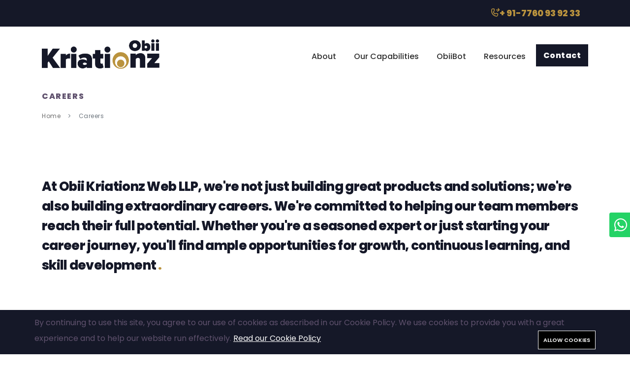

--- FILE ---
content_type: text/html; charset=UTF-8
request_url: https://www.obiikriationz.com/careers
body_size: 8351
content:
<!DOCTYPE html><html lang="en"><head>
<link rel="dns-prefetch" href="//cdn.obiikriationz.com">
<link rel="dns-prefetch" href="//www.obiikriationz.com">
<link rel="dns-prefetch" href="//www.googletagmanager.com">
<link rel="dns-prefetch" href="//cdnjs.cloudflare.com">
<link rel="dns-prefetch" href="//schema.org">
<link rel="dns-prefetch" href="//wa.me">
<link rel="dns-prefetch" href="//outlook.office365.com">
<link rel="dns-prefetch" href="//www.google.com">
<link rel="dns-prefetch" href="//www.facebook.com">
<link rel="dns-prefetch" href="//twitter.com">
<link rel="dns-prefetch" href="//www.linkedin.com">
<link rel="dns-prefetch" href="//www.youtube.com"><meta charset="utf-8"><meta http-equiv="X-UA-Compatible" content="IE=edge"><meta name="google-site-verification" content="O-T8dcF3Z1__5qzpgDGC22DkQVpQoATZugHuzq3WeMc" /><link rel="shortcut icon" href="https://cdn.obiikriationz.com/favicon-2023.png"><title>Careers at Obii Kriationz Web LLP</title><meta name="description" content="Join Obii Kriationz Web LLP and be part of an innovative team that leverages cutting-edge technology to drive business success. Explore exciting career opportunities in product management, growth consulting, cloud architecture, and more—your journey towards professional growth and fulfilment."><meta name="viewport" content="width=device-width, initial-scale=1, minimum-scale=1, maximum-scale=5, user-scalable=1"><link rel="canonical" href="https://www.obiikriationz.com/careers"><script async src="https://www.googletagmanager.com/gtag/js?id=G-PT4P5LGD7T"></script><script> "use strict"; window.dataLayer = window.dataLayer || []; function gtag(){dataLayer.push(arguments);} gtag('js', new Date()); gtag('config', 'G-PT4P5LGD7T');</script><meta property="og:site_name" content="Obii Kriationz Web LLP - Digital Transformation Champions"><meta property="og:title" content="Careers at Obii Kriationz Web LLP"><meta property="og:description" content="Join Obii Kriationz Web LLP and be part of an innovative team that leverages cutting-edge technology to drive business success. Explore exciting career opportunities in product management, growth consulting, cloud architecture, and more—your journey towards professional growth and fulfilment."><meta property="og:url" content="https://www.obiikriationz.com/careers"><meta property="og:type" content="article"><meta name="twitter:title" content="Careers at Obii Kriationz Web LLP"><meta name="twitter:description" content="Join Obii Kriationz Web LLP and be part of an innovative team that leverages cutting-edge technology to drive business success. Explore exciting career opportunities in product management, growth consulting, cloud architecture, and more—your journey towards professional growth and fulfilment."><link media="all" type="text/css" rel="stylesheet" href="https://cdn.obiikriationz.com/vendor/core/plugins/cookie-consent/css/cookie-consent.css?v=1.0.0"><link media="all" type="text/css" rel="stylesheet" href="https://cdn.obiikriationz.com/vendor/core/plugins/language/css/language-public.css?v=1.0.0"><link media="all" type="text/css" rel="stylesheet" href="https://cdn.obiikriationz.com/vendor/core/plugins/subscribe/css/subscribe.css?v=1.0.0"><link media="all" type="text/css" rel="stylesheet" href="https://cdn.obiikriationz.com/themes/obiikriationz/css/plugins.min.css"><link media="all" type="text/css" rel="stylesheet" href="https://cdnjs.cloudflare.com/ajax/libs/font-awesome/5.3.1/css/all.min.css"><link media="all" type="text/css" rel="stylesheet" href="https://cdn.obiikriationz.com/themes/obiikriationz/css/style.min.css"><link media="all" type="text/css" rel="stylesheet" href="https://cdn.obiikriationz.com/themes/obiikriationz/css/custom.min.css"><link rel="alternate" href="https://www.obiikriationz.com/careers" hreflang="en" /><script type="application/ld+json">{"@context":"https:\/\/schema.org","@type":"FAQPage","mainEntity":[{"@type":"Question","name":"How can I apply for a job at Obii Kriationz Web LLP?","acceptedAnswer":{"@type":"Answer","text":"<p>To apply for a job at Obii Kriationz, visit our Careers page, where you'll find a list of current job openings. Click on the position you're interested in, and you'll be directed to the application form. Please fill out the required information and attach your resume. Our HR team will review your application and contact you if your qualifications align with the position.<br \/><\/p>"}},{"@type":"Question","name":"What kind of positions are typically available at Obii Kriationz?","acceptedAnswer":{"@type":"Answer","text":"<p>Obii Kriationz offers a diverse array of positions across different departments. From software development and product management to growth consulting, cloud architecture, and digital marketing, we provide opportunities for professionals with varying skill sets and interests.<\/p>"}},{"@type":"Question","name":"Do you accept applications from recent graduates?","acceptedAnswer":{"@type":"Answer","text":"<p>Yes, recent graduates are encouraged to apply at Obii Kriationz. We offer entry-level positions and internship opportunities tailored to help you launch your career. These roles provide valuable hands-on experience and mentorship.<\/p>"}},{"@type":"Question","name":"What is the recruitment process at Obii Kriationz?","acceptedAnswer":{"@type":"Answer","text":"<p>Our recruitment process is designed to ensure we find the best fit for both the candidate and the company. It usually involves an initial application screening, followed by interviews, which may include technical and behavioural assessments. Some positions may require candidates to complete technical assignments or assessments relevant to the role.<\/p>"}},{"@type":"Question","name":"What qualities do you look for in candidates?","acceptedAnswer":{"@type":"Answer","text":"<p>At Obii Kriationz, we value adaptable, collaborative, and innovative individuals. We seek candidates who can tackle complex challenges, work effectively in teams, and demonstrate a passion for technology and innovation. Cultural fit and alignment with our values are equally important.<\/p>"}},{"@type":"Question","name":"Is remote work an option at Obii Kriationz?","acceptedAnswer":{"@type":"Answer","text":"<p>We offer flexible work arrangements, including remote work options for eligible positions. The specifics may vary depending on the role and team. We prioritize results and trust our employees to manage their work effectively.<\/p>"}},{"@type":"Question","name":"What is the workplace culture like at Obii Kriationz?","acceptedAnswer":{"@type":"Answer","text":"<p>Our workplace culture is dynamic, inclusive, and innovation-driven. We foster an environment where creativity and collaboration thrive. We encourage continuous learning, and our employees are passionate about staying at the forefront of industry trends and technologies.<\/p>"}},{"@type":"Question","name":"What benefits and perks do you offer to employees?","acceptedAnswer":{"@type":"Answer","text":"<p>Obii Kriationz offers competitive compensation packages, health benefits, and professional development opportunities. We believe in the importance of a healthy work-life balance and provide an environment where your personal and professional well-being is a priority.<\/p>"}},{"@type":"Question","name":"Are there opportunities for advancement within the company?","acceptedAnswer":{"@type":"Answer","text":"<p>Yes, we prioritize internal growth and offer opportunities for career advancement. Many of our current leaders started in entry-level positions within the company and have risen through the ranks. We believe in recognizing and nurturing talent from within.<\/p>"}},{"@type":"Question","name":"How can I stay updated on job openings and company news?","acceptedAnswer":{"@type":"Answer","text":"<p>You can subscribe to our newsletter through our website to stay informed about our latest job openings, company updates, and industry insights. Follow us on our social media channels for real-time updates and engaging content.<\/p>"}}]}</script><script type="application/ld+json">{ "@context": "https://schema.org", "@type": "WebPage", "name": "Careers at Obii Kriationz Web LLP", "description": "Explore exciting career opportunities at Obii Kriationz Web LLP. Join our innovative team and grow professionally in product management, growth consulting, cloud architecture, and more.", "url": "https://www.obiikriationz.com/careers", "publisher": { "@type": "Organization", "name": "Obii Kriationz Web LLP", "logo": "https://cdn.obiikriationz.com/logo-1.png" }}</script><style>.page_speed_241426266{} .page_speed_1079376766{display: block ruby;} .page_speed_1860076304{display: none} .page_speed_1227417597{background-color: #151828 !important; color: #60526E !important;} .page_speed_1102730064{max-width: 1170px;} .page_speed_1022184028{background-color: #151828 !important; color: #60526E !important; border: 1px solid #60526E !important;} .page_speed_1376725157{border-radius: 2%;} .page_speed_935775882{padding: 0}</style></head><body ><div id="preloader"></div><div class="body-inner"><div id="topbar"><div class="container"><div class="row"><div class="col-md-6 new-rule"><ul class="top-menu"><li><a href="tel:+ 91-7760 93 92 33"><i class="icon-phone-forwarded"></i> + 91-7760 93 92 33</a></li></ul></div></div></div></div><header id="header"><div class="header-inner"><div class="container"><div id="logo"><a href="https://www.obiikriationz.com"><img alt="Obii Kriationz Web LLP - Gateway to Innovative Digital Solutions" data-src="https://cdn.obiikriationz.com/logo-1.png" class="logo-update lazyload"></a></div><div id="mainMenu-trigger"><button class="lines-button x" aria-label="Menu"><span class="lines"></span></button></div><div id="mainMenu"><div class="container"><nav><ul><li><a href="/about-obii-kriationz-web-llp" target="_self" class=" monica">About</a></li><li class="dropdown mega-menu-item"><span class="dropdown-arrow"></span><a href="#">Our Capabilities</a><ul class="dropdown-menu menu-last page_speed_241426266"><li class="mega-menu-content"><div class="row"><div class="col-lg-2-5"><ul><li class="mega-menu-title">Digital Product Development </li><hr><li><a href="/web-development-company-bangalore" title="Web Development Services in India"> Web Development Services</a></li><li><a href="/mobile-app-development-company-bangalore" title="Mobile App Development Service in India"> Mobile App Development Services</a></li><li><a href="/ui-ux-services-in-india" title="UI UX Service in India"> UI - UX Design Services</a></li><li><a href="/software-development-company-in-bangalore" title="Software Development Service in India"> Outsourced Software Development Services</a></li><li><a href="https://www.obiikriationz.com/seo-company-bangalore" title="SEO Company in Bangalore"> Search Engine Optimization</a></li></ul></div><div class="col-lg-2-5"><ul><li class="mega-menu-title">Talent <br> Sourcing </li><hr><li><a href="/staff-augmentation-services-india" title="Staff Augmentation Services in India"> Staff Augmentation Services</a></li><li><a href="/offshore-development-centre-in-india" title="Offshore Development Centre in India"> Offshore Development Centre </a></li><li><a href="/temporary-staffing-services-india" title="Temporary Staffing in India"> Temporary Staffing</a></li><li><a href="/technical-recruitment-services-india" title="Technical Recruitment Service in India"> Technical Recruitment</a></li></ul></div><div class="col-lg-2-5"><ul><li class="mega-menu-title">Software<br> Testing </li><hr><li><a href="/functional-usability-testing-services-india" title="Functional and Usability Testing Services in India"> Functional and Usability Testing</a></li><li><a href="/performance-testing-services-india" title="Performance and Load Testing services in India"> Performance and Load Testing </a></li><li><a href="/manual-testing-services-india" title="Manual and Regression Testing Services in India"> Manual Testing</a></li><li><a href="/regression-testing-services-india" title="Manual and Regression Testing Services in India"> Regression Testing</a></li><li><a href="/vulnerability-testing-services-india" title="Vulnerability and Security Testing Services in India"> Vulnerability and Security Testing</a></li></ul></div><div class="col-lg-2-5"><ul><li class="mega-menu-title">Product Consultations </li><hr><li><a href="/product-management-services-india" title=" Product Management Consulting">Product Management Consulting</a></li><li><a href="/mvp-as-a-service-india" title="MVP as a Service">MVP as a Service</a></li><li><a href="https://www.obiikriationz.com/mvp-development-services" title="MVP Development Services">MVP Development Services</a></li><li><a href="/customer-acquisition-consulting-india" title="Customer Acquisition Consulting">Customer Acquisition Consulting </a></li><li><a href="/growth-consulting-india" title="Growth Consulting">Growth Consulting</a></li></ul></div><div class="col-lg-2-5"><ul><li class="mega-menu-title">Managed Cloud Services </li><hr><li><a href="/cloud-consulting-services-india" title="Cloud Consulting Services">Cloud Consulting Services</a></li><li><a href="/cloud-architecture-services-in-india" title="Cloud Architecture Services">Cloud Architecture Services</a></li><li><a href="/cloud-adoption-services-india" title="Cloud Adoption Services">Cloud Adoption Services </a></li><li><a href="/devops-services-india" title="DevOps Services">DevOps Services</a></li></ul></div></div></li></ul></li><li><a href="https://www.obiikriationz.com/obiibot-chatbot-builder" target="_self" class=" ">ObiiBot</a></li><li class="dropdown"><span class="dropdown-arrow"></span><a href="/" target="_self" class=" "> Resources </a><ul class="dropdown-menu page_speed_241426266"><li><a href="/blogs" target="_self" class=" ">Blogs</a></li><li><a href="/resource/brochure" target="_self" class=" ">Brochures</a></li></ul></li><li><a href="/contact" target="_self" class=" btn hg3">Contact</a></li></ul></nav></div></div></div></div></header><section class="page-title-obii p-t-30 p-b-20"><div class="container"><div class="page-title"><h2 class="bredcrumb">Careers</h2><div class="breadcrumb"><nav aria-label="breadcrumb"><ol class="breadcrumb"><li class="breadcrumb-item"><a href="https://www.obiikriationz.com">Home</a></li><li class="breadcrumb-item active" aria-current="page">Careers</li></ol></nav></div></div></div></section><section id="easy-fast" class="page-common"><div class="container"><div class="row"><div class="col-lg-12 offser-lg-2 animated fadeInUp visible" data-animate="fadeInUp" data-animate-delay="100"><div class="heading-text heading-section"><h2>At Obii Kriationz Web LLP, we're not just building great products and solutions; we're also building extraordinary careers. We're committed to helping our team members reach their full potential. Whether you're a seasoned expert or just starting your career journey, you'll find ample opportunities for growth, continuous learning, and skill development <span class="cou ft-24">.</span></h2></div></div></div><hr /></div><div class="container"><div class="row"><div class="col-lg-5 offser-lg-2 animated fadeInUp visible" data-animate="fadeInUp" data-animate-delay="100"><div class="heading-text heading-section text-right"><h1 class="value">Careers at Obii Kriationz Web LLP <span class="cou">.</span></h1></div></div><div class="col-lg-7"><p class="text-dark">In the vibrant and dynamic landscape of Obii Kriationz Web LLP, diversity is not just a word; it's a fundamental part of our DNA. Our team is a mosaic of talents, backgrounds, and perspectives, united by a deep passion for technology and an unwavering commitment to excellence. <br /><br />We understand that true innovation thrives when diverse minds come together. We take pride in fostering an inclusive and collaborative work environment where everyone's unique contributions are welcomed and celebrated. Here, it's not just about working together; it's about learning from each other's experiences and harnessing the power of our differences to drive creativity and innovation. <br /><br />In this inspiring atmosphere, your ideas become the building blocks of our success. We value the fresh perspectives you bring, and we encourage you to think outside the box. Your thoughts are more than just suggestions; they catalyse positive change. Here, your voice is heard, your opinions matter, and your creativity is unleashed. <br /><br />Our commitment to nurturing careers goes beyond professional development; it promises to empower you to reach new heights. We invest in our team's growth, offering opportunities for skill development, training, and mentorship. Whether you're a seasoned expert or just starting your career journey, we're here to help you thrive and flourish. <br /><br />In this environment, you're not just a team member but a valued part of our family. Your career aspirations are a priority; we're here to provide the support and guidance you need to achieve them. Together, we're not just shaping technology; we're shaping the future in an environment that celebrates diversity, encourages innovation, and values every team member.</p></div></div></div></section></div><style> .whats-float { position: fixed; transform: translate(108px, 0px); top: 60%; right: 0; width: 150px; overflow: hidden; background-color: #25d366; color: #FFF; border-radius: 4px 0 0 4px; z-index: 10; transition: all 0.5s ease-in-out; vertical-align: middle } .whats-float a span { color: white; font-size: 15px; padding-top: 8px; padding-bottom: 10px; position: absolute; line-height: 16px; font-weight: bolder; } .whats-float i { font-size: 30px; color: white; line-height: 30px; padding: 10px; transform: rotate(0deg); transition: all 0.5s ease-in-out; text-align: center; } .whats-float:hover { color: #FFFFFF; transform: translate(0px, 0px) !important; } .whats-float:hover i { transform: rotate(360deg); }</style><div class="whats-float"><a href="https://wa.me/+917760939233" target="_blank"><i class="fab fa-whatsapp"></i><span>WhatsApp<br><small>+917760939233</small></span></a></div><footer id="footer"><div class="footer-content foot-special"><div class="container"><div class="row"><div class="col-xs-3 col-lg-3 col-md-3"><div class="widget"><div class="footer-header">Discover Obii Kriationz <span class="cou ft-24">.</span></div><ul class="list"><li><a href="/about-obii-kriationz-web-llp" target="_self" class="" title="About Obii Kriationz Web LLP">About Obii Kriationz </a></li><li><a href="/we-are-rebuilding" target="_self" class="" title="Our Ethos">Our Ethos </a></li><li><a href="/we-are-rebuilding" target="_self" class="" title="Methodologies">Methodologies </a></li><li><a href="/we-are-rebuilding" target="_self" class="" title="Social Causes">Social Causes </a></li><li><a href="/obiibot-chatbot-builder" target="_self" class="" title="Talent Referrals">ObiiBot - ChatBot Builder</a></li><li><a href="/blogs" target="_self" class="" title="Talent Referrals">Browse our Blogs</a></li></ul></div><div class="widget"><div class="footer-header">Careers <span class="cou ft-24">.</span></div><ul class="list"><li><a href="/careers" target="_self" class="" title="Job Opportunities">Job Opportunities</a></li><li><a href="/we-are-rebuilding" target="_self" class="" title="Talent Referrals">Talent Referrals</a></li></ul></div><div class="widget"><div class="footer-header">TERMS AND CONDITIONS <span class="cou ft-24">.</span></div><ul class="list"><li><a href="/terms-of-use" target="_self" title="Terms of Use" class="">Terms of Use</a></li><li><a href="/disclaimer" target="_self" title="Disclaimer" class="">Disclaimer</a></li><li><a href="/privacy-policy" target="_self" title="Privacy Policy" class="">Privacy Policy</a></li><li><a href="/cookie-policy-obii-kriationz" target="_self" title="Cookie Policy" class="">Cookie Policy</a></li></ul></div><div class="widget"><div class="footer-header">Digital Product Development <span class="cou ft-24">.</span></div><ul class="list"><li><a href="/web-development-company-bangalore" target="_self" title="Web Development Company in Bangalore" class="">Web Development Company in Bangalore</a></li><li><a href="/mobile-app-development-company-bangalore" target="_self" title="Mobile App Development Company In Bangalore" class="">Mobile App Development Company In Bangalore</a></li><li><a href="/ui-ux-services-in-india" target="_self" title="UI UX company in Bangalore" class="">UI UX company in Bangalore</a></li><li><a href="/seo-company-bangalore" target="_self" title="SEO Company in Bangalore" class="">SEO Company in Bangalore</a></li><li><a href="/laravel-development-company-bangalore" target="_self" title="Laravel Development Company in Bangalore" class="">Laravel Development Company in Bangalore</a></li><li><a href="/wordpress-development-company-bangalore" target="_self" title="Wordpress Development Company in Bangalore" class="">Wordpress Development Company in Bangalore</a></li></ul></div></div><div class="col-lg-3"><div class="widget"><div class="footer-header">Talent Sourcing <span class="cou ft-24">.</span></div><ul class="list"><li><a href="/staff-augmentation-services-india" title="Staff Augmentation Services in India"> Staff Augmentation Services</a></li><li><a href="/offshore-development-centre-in-india" title="Offshore Development Centre in India"> Offshore Development Centre</a></li><li><a href="/temporary-staffing-services-india" title="Temporary Staffing in India"> Temporary Staffing</a></li><li><a href="/technical-recruitment-services-india" title="Technical Recruitment Service in India"> Technical Recruitment</a></li></ul></div><div class="widget"><div class="footer-header">Software Testing <span class="cou ft-24">.</span></div><ul class="list"><li><a href="/functional-usability-testing-services-india" title="functional-usability-testing-services-india"> Functional and Usability Testing</a></li><li><a href="/performance-testing-services-india" title="Performance and Load Testing">Performance and Load Testing</a></li><li><a href="/manual-testing-services-india" title=" Manual Testing"> Manual Testing</a></li><li><a href="/regression-testing-services-india" title="Regression Testing"> Regression Testing</a></li><li><a href="/vulnerability-testing-services-india" title="Vulnerability and Security Testing"> Vulnerability and Security Testing</a></li></ul></div><div class="widget"><div class="footer-header">Product Consultations <span class="cou ft-24">.</span></div><ul class="list"><li><a href="/product-management-services-india" title=" Product Management Consulting">Product Management Consulting</a></li><li><a href="/mvp-as-a-service-India" title="MVP as a Service">MVP as a Service</a></li><li><a href="https://www.obiikriationz.com/mvp-development-services" title="MVP Development Services">MVP Development Services</a></li><li><a href="/customer-acquisition-consulting-India" title="Customer Acquisition Consulting">Customer Acquisition Consulting </a></li><li><a href="/growth-consulting-india" title="Growth Consulting">Growth Consulting</a></li><li><a href="/product-prototyping-services-in-india" title="product-prototyping-services-in-india">Product prototyping services</a></li></ul></div><div class="widget"><div class="footer-header">Managed Services <span class="cou ft-24">.</span></div><ul class="list"><li><a href="/cloud-consulting-services-india" title="Cloud Consulting Services">Cloud Consulting Services</a></li><li><a href="/cloud-architecture-services-in-India" title="Cloud Architecture Services">Cloud Architecture Services</a></li><li><a href="/cloud-adoption-services-india" title="Cloud Adoption Services">Cloud Adoption Services </a></li><li><a href="/devops-services-india" title="DevOps Services">DevOps Services</a></li></ul></div></div><div class="col-xl-6 col-lg-6 col-md-6"><div class="widget"><h4>Get in touch <span class="cou ft-24">.</span></h4><h3><a href="tel:+917760939233" title="Obii Kriationz Tele phone" class="ph">+ 91-7760 93 92 33 </a></h3><h3><a href="tel:+919964011022" title="Obii Kriationz Tele phone" class="ph">+ 91-9964 011 022 </a></h3><h3><a href="tel:+919964102103" title="Obii Kriationz Tele phone" class="ph">+ 91-9964 102 103 </a></h3><a href="tel:+917760939233" title="Marketing Master Class" class="btn btn-outline ph">Reach Us</a><a href="https://outlook.office365.com/owa/calendar/ConsultwithObiiKriationzWebLLP@obiikriationz.com/bookings/" target="_blank" class="btn connect" title="">Book a meeting with us! <i class="icon-arrow-right"></i></a></div><div class="widget clearfix"><h4 class="widget-title"> Our Address <span class="cou ft-24">.</span></h4><a href="https://www.google.com/maps/place/OBII+KriationZ+Web+LLP/@12.9290498,77.571872,15z/data=!4m5!3m4!1s0x0:0x5fc3631db02201d7!8m2!3d12.9290394!4d77.5718704" title="Obii Kriationz Web LLP on Google Maps">#3500/A, Second Floor, Above Union Bank, 80 Feet Road, Raghuvanahally, Banashankari 6th Stage, Bengaluru 560062 <br></a><a href="mailto:info@obiikriationz.com" title="Obii Kriationz Web LLP Email ID"><i class="far fa-envelope" aria-hidden="true"></i> Info@obiikriationz.com</a><div class="widget m-t-20"><h4 class="widget-title">Connect with us on Social Media <span class="cou ft-24">.</span></h4><div class=" mb-4 social-icons social-icons-colored-hover"><ul><li class="social-facebook"><a href="https://www.facebook.com/obiikriationz" aria-label="Facebook"><i class="fab fa-facebook-f" aria-hidden="true"></i></a></li><li class="social-twitter"><a href="https://twitter.com/ObiiKriationz" aria-label="twitter"><i class="fab fa-twitter" aria-hidden="true"></i></a></li><li class="social-linkedin"><a href="https://www.linkedin.com/company/obii-kriationz-web-llp/" aria-label="linkedin"><i class="fab fa-linkedin" aria-hidden="true"></i></a></li><li class="social-youtube"><a href="https://www.youtube.com/channel/UCT0sAdDdBVhX7fXEorjQLnQ" aria-label="youtube"><i class="fab fa-youtube" aria-hidden="true"></i></a></li></ul></div></div></div><div class="widget"><h4 class="widget-title"> Sign Up For a Newsletter <span class="cou ft-24">.</span></h4><p>Subscribe to our newsletter to receive latest news on our services. </p><form method="POST" action="https://www.obiikriationz.com/subscribe/send" accept-charset="UTF-8" class="subscribe-form widget-subscribe-form p-r-40"><input name="_token" type="hidden" value="XOCH3NtUzk4P8zKpFwbecf0zDNgZchimkkqCRAXV"><input type="hidden" name="_token" value="XOCH3NtUzk4P8zKpFwbecf0zDNgZchimkkqCRAXV"><div><div class="page_speed_1079376766"><input type="hidden" name="g-recaptcha-response" id="g-recaptcha-response-696fb833ab71a"></div></div><div class="input-group"><input required="true" type="email" name="email" class="form-control required email" placeholder="Enter your Email"><span class="input-group-btn"></span><button type="submit" aria-label="Send" id="widget-subscribe-submit-button" class="btn"><i class="fa fa-paper-plane"></i></button></div><div><div class="subscribe-message subscribe-success-message page_speed_1860076304"></div><div class="subscribe-message subscribe-error-message page_speed_1860076304"></div></div></form></div></div></div><hr><div class="row"><div class="col-lg-12"><div class="copyright-text text-center"><p>© 2009-2025 Obii KriationZ Web LLP</p></div></div></div></div></div></footer><script src="https://cdn.obiikriationz.com/vendor/core/plugins/download-brochure/js/download-brochure.js?v=1.0.1"></script><script src="https://cdnjs.cloudflare.com/ajax/libs/jquery/3.7.1/jquery.min.js"></script><script src="https://cdnjs.cloudflare.com/ajax/libs/lazysizes/5.3.2/lazysizes.min.js"></script><script src="https://cdn.obiikriationz.com/themes/obiikriationz/js/plugins.min.js"></script><script src="https://cdn.obiikriationz.com/themes/obiikriationz/js/functions.min.js"></script><script src="https://cdn.obiikriationz.com/themes/obiikriationz/js/custom.min.js"></script><script src="https://www.google.com/recaptcha/api.js?render=6LefZ-UdAAAAAFyWoBDFzZnQjf5JP8o5BvNlkvWI&amp;hl=en"></script><script>grecaptcha.ready(function() { refreshRecaptcha('g-recaptcha-response-696fb833ab71a'); });</script><script src="https://cdn.obiikriationz.com/vendor/core/plugins/cookie-consent/js/cookie-consent.js?v=1.0.0"></script><script src="https://cdn.obiikriationz.com/vendor/core/plugins/language/js/language-public.js?v=1.0.0"></script><script src="https://cdn.obiikriationz.com/vendor/core/plugins/subscribe/js/subscribe.js?v=1.0.1"></script><script> var refreshRecaptcha = function (fieldId) { if (!fieldId) { fieldId = 'g-recaptcha-response-696fb833ab71a'; } var field = document.getElementById(fieldId); if (field) { grecaptcha.execute('6LefZ-UdAAAAAFyWoBDFzZnQjf5JP8o5BvNlkvWI', {action: 'form'}).then(function(token) { field.value = token; }); } };</script><div class="js-cookie-consent cookie-consent page_speed_1227417597"><div class="cookie-consent-body page_speed_1102730064"><span class="cookie-consent__message"> By continuing to use this site, you agree to our use of cookies as described in our Cookie Policy. We use cookies to provide you with a great experience and to help our website run effectively. <a href="https://www.obiikriationz.com/cookie-policy-obii-kriationz">Read our Cookie Policy</a></span><button class="js-cookie-consent-agree cookie-consent__agree page_speed_1022184028"> Allow cookies </button></div></div><div data-site-cookie-name="cookie_for_consent"></div><div data-site-cookie-lifetime="7300"></div><div data-site-cookie-domain="www.obiikriationz.com"></div><div data-site-session-secure=""></div><div class="modal fade" id="downloadBrochureModal" tabindex="-1" aria-labelledby="downloadBrochureModalLabel" aria-hidden="true"><div class="modal-dialog modal-lg"><div class="modal-content page_speed_1376725157"><div class="modal-body page_speed_935775882"><div class="new-form-class"><h4>Download Brochure</h4><hr /><div class="alert alert-success d-none" role="alert" id="success-message"></div><div class="alert alert-danger d-none" role="alert" id="error-message"></div><form action="https://www.obiikriationz.com/download-brochures/store" id="download-brochure-form"><input type="hidden" name="_token" value="XOCH3NtUzk4P8zKpFwbecf0zDNgZchimkkqCRAXV"><input type="hidden" name="current_page" value="https://www.obiikriationz.com/careers"><div class="row"><div class="form-group field-name col-md-6"><label for="name" class="formbuilder-text-label">Fullname<span class="formbuilder-required">*</span></label><input type="text" placeholder="Please enter your fullname" class="form-control" name="name" required="required" aria-required="true" /></div><div class="form-group field-email col-md-6"><label for="email" class="formbuilder-text-label">Email ID<span class="formbuilder-required">*</span></label><input type="email" placeholder="Please enter your Email ID" class="form-control" name="email" required="required" aria-required="true" /></div><div class="form-group field-company_name col-md-6"><label for="company_name" class="formbuilder-text-label">Company name&nbsp;</label><input type="text" placeholder="Your Company name please (optional)" class="form-control" name="company_name" /></div><div class="form-group field-phone_number col-md-6"><label for="phone_number" class="formbuilder-text-label">Phone number&nbsp;</label><input type="tel" placeholder="Please enter your phone number (Optional)" class="form-control" name="phone_number" maxlength="11" /></div><div class="formbuilder-select form-group field-service col-md-6"><label for="service" class="formbuilder-select-label">Select Service<span class="formbuilder-required">*</span></label><select class="form-control" name="service" required="required" aria-required="true"><option>Select Service</option><option value="Web Development Service"> Web Development Service </option><option value="Mobile App Development Service"> Mobile App Development Service </option><option value="UI & UX Design Service"> UI & UX Design Service </option><option value="Software Development Service"> Software Development Service </option></select></div><div class="formbuilder-date form-group field-date_to_talk col-md-6"><label for="date_to_talk" class="formbuilder-date-label">Preferred Date to talk<span class="formbuilder-required">*</span></label><input type="date" placeholder="Preferred Date to talk" class="form-control" name="date_to_talk" required="required" aria-required="true" /></div><div class="formbuilder-textarea form-group field-message col-md-12"><label for="message" class="formbuilder-textarea-label">Your message<span class="formbuilder-required">*</span></label><textarea placeholder="Please enter your message" class="form-control" name="message" required="required" aria-required="true"></textarea></div><div class="col-lg-12"><div class="d-flex flex-column"><input type="hidden" name="g-recaptcha-response" id="g-recaptcha-response-696fb833abb6d"></div></div></div><div class="form-group"><button type="submit" class="btn btn-outline btn-dark"> Send Message </button></div></form><form action="https://www.obiikriationz.com/download-brochures/verify-otp" id="otp-form" class="d-none"><input type="hidden" name="_token" value="XOCH3NtUzk4P8zKpFwbecf0zDNgZchimkkqCRAXV"><input type="hidden" name="id" id="id-otp"><div class="row"><div class="col-md-6"><div class="form-group field-otp"><label for="otp" class="formbuilder-text-label">Enter OTP<span class="formbuilder-required">*</span></label><input type="number" placeholder="Enter OTP" class="form-control" name="otp" required="required" aria-required="true" /></div></div><div class="col-md-6"><div class="form-group"><label for="otp" class="formbuilder-text-label">&nbsp;</label><button type="submit" class="btn btn-outline btn-dark"> Verify </button></div></div></div></form></div></div></div></div></div><script async src="https://www.googletagmanager.com/gtag/js?id=AW-16612650795"></script><script> window.dataLayer = window.dataLayer || []; function gtag() { dataLayer.push(arguments); } gtag('js', new Date()); gtag('config', 'AW-16612650795'); // whats float script $(document).ready(function() { var whatsFloat = document.querySelector('.whats-float'); whatsFloat.style.transform = 'translate(0px, 0px)'; setTimeout(() => { whatsFloat.style.transform = 'translate(108px, 0px)'; }, 1500); });</script></body></html>

--- FILE ---
content_type: text/html; charset=utf-8
request_url: https://www.google.com/recaptcha/api2/anchor?ar=1&k=6LefZ-UdAAAAAFyWoBDFzZnQjf5JP8o5BvNlkvWI&co=aHR0cHM6Ly93d3cub2JpaWtyaWF0aW9uei5jb206NDQz&hl=en&v=PoyoqOPhxBO7pBk68S4YbpHZ&size=invisible&anchor-ms=20000&execute-ms=30000&cb=dkjimxgeoa1z
body_size: 48825
content:
<!DOCTYPE HTML><html dir="ltr" lang="en"><head><meta http-equiv="Content-Type" content="text/html; charset=UTF-8">
<meta http-equiv="X-UA-Compatible" content="IE=edge">
<title>reCAPTCHA</title>
<style type="text/css">
/* cyrillic-ext */
@font-face {
  font-family: 'Roboto';
  font-style: normal;
  font-weight: 400;
  font-stretch: 100%;
  src: url(//fonts.gstatic.com/s/roboto/v48/KFO7CnqEu92Fr1ME7kSn66aGLdTylUAMa3GUBHMdazTgWw.woff2) format('woff2');
  unicode-range: U+0460-052F, U+1C80-1C8A, U+20B4, U+2DE0-2DFF, U+A640-A69F, U+FE2E-FE2F;
}
/* cyrillic */
@font-face {
  font-family: 'Roboto';
  font-style: normal;
  font-weight: 400;
  font-stretch: 100%;
  src: url(//fonts.gstatic.com/s/roboto/v48/KFO7CnqEu92Fr1ME7kSn66aGLdTylUAMa3iUBHMdazTgWw.woff2) format('woff2');
  unicode-range: U+0301, U+0400-045F, U+0490-0491, U+04B0-04B1, U+2116;
}
/* greek-ext */
@font-face {
  font-family: 'Roboto';
  font-style: normal;
  font-weight: 400;
  font-stretch: 100%;
  src: url(//fonts.gstatic.com/s/roboto/v48/KFO7CnqEu92Fr1ME7kSn66aGLdTylUAMa3CUBHMdazTgWw.woff2) format('woff2');
  unicode-range: U+1F00-1FFF;
}
/* greek */
@font-face {
  font-family: 'Roboto';
  font-style: normal;
  font-weight: 400;
  font-stretch: 100%;
  src: url(//fonts.gstatic.com/s/roboto/v48/KFO7CnqEu92Fr1ME7kSn66aGLdTylUAMa3-UBHMdazTgWw.woff2) format('woff2');
  unicode-range: U+0370-0377, U+037A-037F, U+0384-038A, U+038C, U+038E-03A1, U+03A3-03FF;
}
/* math */
@font-face {
  font-family: 'Roboto';
  font-style: normal;
  font-weight: 400;
  font-stretch: 100%;
  src: url(//fonts.gstatic.com/s/roboto/v48/KFO7CnqEu92Fr1ME7kSn66aGLdTylUAMawCUBHMdazTgWw.woff2) format('woff2');
  unicode-range: U+0302-0303, U+0305, U+0307-0308, U+0310, U+0312, U+0315, U+031A, U+0326-0327, U+032C, U+032F-0330, U+0332-0333, U+0338, U+033A, U+0346, U+034D, U+0391-03A1, U+03A3-03A9, U+03B1-03C9, U+03D1, U+03D5-03D6, U+03F0-03F1, U+03F4-03F5, U+2016-2017, U+2034-2038, U+203C, U+2040, U+2043, U+2047, U+2050, U+2057, U+205F, U+2070-2071, U+2074-208E, U+2090-209C, U+20D0-20DC, U+20E1, U+20E5-20EF, U+2100-2112, U+2114-2115, U+2117-2121, U+2123-214F, U+2190, U+2192, U+2194-21AE, U+21B0-21E5, U+21F1-21F2, U+21F4-2211, U+2213-2214, U+2216-22FF, U+2308-230B, U+2310, U+2319, U+231C-2321, U+2336-237A, U+237C, U+2395, U+239B-23B7, U+23D0, U+23DC-23E1, U+2474-2475, U+25AF, U+25B3, U+25B7, U+25BD, U+25C1, U+25CA, U+25CC, U+25FB, U+266D-266F, U+27C0-27FF, U+2900-2AFF, U+2B0E-2B11, U+2B30-2B4C, U+2BFE, U+3030, U+FF5B, U+FF5D, U+1D400-1D7FF, U+1EE00-1EEFF;
}
/* symbols */
@font-face {
  font-family: 'Roboto';
  font-style: normal;
  font-weight: 400;
  font-stretch: 100%;
  src: url(//fonts.gstatic.com/s/roboto/v48/KFO7CnqEu92Fr1ME7kSn66aGLdTylUAMaxKUBHMdazTgWw.woff2) format('woff2');
  unicode-range: U+0001-000C, U+000E-001F, U+007F-009F, U+20DD-20E0, U+20E2-20E4, U+2150-218F, U+2190, U+2192, U+2194-2199, U+21AF, U+21E6-21F0, U+21F3, U+2218-2219, U+2299, U+22C4-22C6, U+2300-243F, U+2440-244A, U+2460-24FF, U+25A0-27BF, U+2800-28FF, U+2921-2922, U+2981, U+29BF, U+29EB, U+2B00-2BFF, U+4DC0-4DFF, U+FFF9-FFFB, U+10140-1018E, U+10190-1019C, U+101A0, U+101D0-101FD, U+102E0-102FB, U+10E60-10E7E, U+1D2C0-1D2D3, U+1D2E0-1D37F, U+1F000-1F0FF, U+1F100-1F1AD, U+1F1E6-1F1FF, U+1F30D-1F30F, U+1F315, U+1F31C, U+1F31E, U+1F320-1F32C, U+1F336, U+1F378, U+1F37D, U+1F382, U+1F393-1F39F, U+1F3A7-1F3A8, U+1F3AC-1F3AF, U+1F3C2, U+1F3C4-1F3C6, U+1F3CA-1F3CE, U+1F3D4-1F3E0, U+1F3ED, U+1F3F1-1F3F3, U+1F3F5-1F3F7, U+1F408, U+1F415, U+1F41F, U+1F426, U+1F43F, U+1F441-1F442, U+1F444, U+1F446-1F449, U+1F44C-1F44E, U+1F453, U+1F46A, U+1F47D, U+1F4A3, U+1F4B0, U+1F4B3, U+1F4B9, U+1F4BB, U+1F4BF, U+1F4C8-1F4CB, U+1F4D6, U+1F4DA, U+1F4DF, U+1F4E3-1F4E6, U+1F4EA-1F4ED, U+1F4F7, U+1F4F9-1F4FB, U+1F4FD-1F4FE, U+1F503, U+1F507-1F50B, U+1F50D, U+1F512-1F513, U+1F53E-1F54A, U+1F54F-1F5FA, U+1F610, U+1F650-1F67F, U+1F687, U+1F68D, U+1F691, U+1F694, U+1F698, U+1F6AD, U+1F6B2, U+1F6B9-1F6BA, U+1F6BC, U+1F6C6-1F6CF, U+1F6D3-1F6D7, U+1F6E0-1F6EA, U+1F6F0-1F6F3, U+1F6F7-1F6FC, U+1F700-1F7FF, U+1F800-1F80B, U+1F810-1F847, U+1F850-1F859, U+1F860-1F887, U+1F890-1F8AD, U+1F8B0-1F8BB, U+1F8C0-1F8C1, U+1F900-1F90B, U+1F93B, U+1F946, U+1F984, U+1F996, U+1F9E9, U+1FA00-1FA6F, U+1FA70-1FA7C, U+1FA80-1FA89, U+1FA8F-1FAC6, U+1FACE-1FADC, U+1FADF-1FAE9, U+1FAF0-1FAF8, U+1FB00-1FBFF;
}
/* vietnamese */
@font-face {
  font-family: 'Roboto';
  font-style: normal;
  font-weight: 400;
  font-stretch: 100%;
  src: url(//fonts.gstatic.com/s/roboto/v48/KFO7CnqEu92Fr1ME7kSn66aGLdTylUAMa3OUBHMdazTgWw.woff2) format('woff2');
  unicode-range: U+0102-0103, U+0110-0111, U+0128-0129, U+0168-0169, U+01A0-01A1, U+01AF-01B0, U+0300-0301, U+0303-0304, U+0308-0309, U+0323, U+0329, U+1EA0-1EF9, U+20AB;
}
/* latin-ext */
@font-face {
  font-family: 'Roboto';
  font-style: normal;
  font-weight: 400;
  font-stretch: 100%;
  src: url(//fonts.gstatic.com/s/roboto/v48/KFO7CnqEu92Fr1ME7kSn66aGLdTylUAMa3KUBHMdazTgWw.woff2) format('woff2');
  unicode-range: U+0100-02BA, U+02BD-02C5, U+02C7-02CC, U+02CE-02D7, U+02DD-02FF, U+0304, U+0308, U+0329, U+1D00-1DBF, U+1E00-1E9F, U+1EF2-1EFF, U+2020, U+20A0-20AB, U+20AD-20C0, U+2113, U+2C60-2C7F, U+A720-A7FF;
}
/* latin */
@font-face {
  font-family: 'Roboto';
  font-style: normal;
  font-weight: 400;
  font-stretch: 100%;
  src: url(//fonts.gstatic.com/s/roboto/v48/KFO7CnqEu92Fr1ME7kSn66aGLdTylUAMa3yUBHMdazQ.woff2) format('woff2');
  unicode-range: U+0000-00FF, U+0131, U+0152-0153, U+02BB-02BC, U+02C6, U+02DA, U+02DC, U+0304, U+0308, U+0329, U+2000-206F, U+20AC, U+2122, U+2191, U+2193, U+2212, U+2215, U+FEFF, U+FFFD;
}
/* cyrillic-ext */
@font-face {
  font-family: 'Roboto';
  font-style: normal;
  font-weight: 500;
  font-stretch: 100%;
  src: url(//fonts.gstatic.com/s/roboto/v48/KFO7CnqEu92Fr1ME7kSn66aGLdTylUAMa3GUBHMdazTgWw.woff2) format('woff2');
  unicode-range: U+0460-052F, U+1C80-1C8A, U+20B4, U+2DE0-2DFF, U+A640-A69F, U+FE2E-FE2F;
}
/* cyrillic */
@font-face {
  font-family: 'Roboto';
  font-style: normal;
  font-weight: 500;
  font-stretch: 100%;
  src: url(//fonts.gstatic.com/s/roboto/v48/KFO7CnqEu92Fr1ME7kSn66aGLdTylUAMa3iUBHMdazTgWw.woff2) format('woff2');
  unicode-range: U+0301, U+0400-045F, U+0490-0491, U+04B0-04B1, U+2116;
}
/* greek-ext */
@font-face {
  font-family: 'Roboto';
  font-style: normal;
  font-weight: 500;
  font-stretch: 100%;
  src: url(//fonts.gstatic.com/s/roboto/v48/KFO7CnqEu92Fr1ME7kSn66aGLdTylUAMa3CUBHMdazTgWw.woff2) format('woff2');
  unicode-range: U+1F00-1FFF;
}
/* greek */
@font-face {
  font-family: 'Roboto';
  font-style: normal;
  font-weight: 500;
  font-stretch: 100%;
  src: url(//fonts.gstatic.com/s/roboto/v48/KFO7CnqEu92Fr1ME7kSn66aGLdTylUAMa3-UBHMdazTgWw.woff2) format('woff2');
  unicode-range: U+0370-0377, U+037A-037F, U+0384-038A, U+038C, U+038E-03A1, U+03A3-03FF;
}
/* math */
@font-face {
  font-family: 'Roboto';
  font-style: normal;
  font-weight: 500;
  font-stretch: 100%;
  src: url(//fonts.gstatic.com/s/roboto/v48/KFO7CnqEu92Fr1ME7kSn66aGLdTylUAMawCUBHMdazTgWw.woff2) format('woff2');
  unicode-range: U+0302-0303, U+0305, U+0307-0308, U+0310, U+0312, U+0315, U+031A, U+0326-0327, U+032C, U+032F-0330, U+0332-0333, U+0338, U+033A, U+0346, U+034D, U+0391-03A1, U+03A3-03A9, U+03B1-03C9, U+03D1, U+03D5-03D6, U+03F0-03F1, U+03F4-03F5, U+2016-2017, U+2034-2038, U+203C, U+2040, U+2043, U+2047, U+2050, U+2057, U+205F, U+2070-2071, U+2074-208E, U+2090-209C, U+20D0-20DC, U+20E1, U+20E5-20EF, U+2100-2112, U+2114-2115, U+2117-2121, U+2123-214F, U+2190, U+2192, U+2194-21AE, U+21B0-21E5, U+21F1-21F2, U+21F4-2211, U+2213-2214, U+2216-22FF, U+2308-230B, U+2310, U+2319, U+231C-2321, U+2336-237A, U+237C, U+2395, U+239B-23B7, U+23D0, U+23DC-23E1, U+2474-2475, U+25AF, U+25B3, U+25B7, U+25BD, U+25C1, U+25CA, U+25CC, U+25FB, U+266D-266F, U+27C0-27FF, U+2900-2AFF, U+2B0E-2B11, U+2B30-2B4C, U+2BFE, U+3030, U+FF5B, U+FF5D, U+1D400-1D7FF, U+1EE00-1EEFF;
}
/* symbols */
@font-face {
  font-family: 'Roboto';
  font-style: normal;
  font-weight: 500;
  font-stretch: 100%;
  src: url(//fonts.gstatic.com/s/roboto/v48/KFO7CnqEu92Fr1ME7kSn66aGLdTylUAMaxKUBHMdazTgWw.woff2) format('woff2');
  unicode-range: U+0001-000C, U+000E-001F, U+007F-009F, U+20DD-20E0, U+20E2-20E4, U+2150-218F, U+2190, U+2192, U+2194-2199, U+21AF, U+21E6-21F0, U+21F3, U+2218-2219, U+2299, U+22C4-22C6, U+2300-243F, U+2440-244A, U+2460-24FF, U+25A0-27BF, U+2800-28FF, U+2921-2922, U+2981, U+29BF, U+29EB, U+2B00-2BFF, U+4DC0-4DFF, U+FFF9-FFFB, U+10140-1018E, U+10190-1019C, U+101A0, U+101D0-101FD, U+102E0-102FB, U+10E60-10E7E, U+1D2C0-1D2D3, U+1D2E0-1D37F, U+1F000-1F0FF, U+1F100-1F1AD, U+1F1E6-1F1FF, U+1F30D-1F30F, U+1F315, U+1F31C, U+1F31E, U+1F320-1F32C, U+1F336, U+1F378, U+1F37D, U+1F382, U+1F393-1F39F, U+1F3A7-1F3A8, U+1F3AC-1F3AF, U+1F3C2, U+1F3C4-1F3C6, U+1F3CA-1F3CE, U+1F3D4-1F3E0, U+1F3ED, U+1F3F1-1F3F3, U+1F3F5-1F3F7, U+1F408, U+1F415, U+1F41F, U+1F426, U+1F43F, U+1F441-1F442, U+1F444, U+1F446-1F449, U+1F44C-1F44E, U+1F453, U+1F46A, U+1F47D, U+1F4A3, U+1F4B0, U+1F4B3, U+1F4B9, U+1F4BB, U+1F4BF, U+1F4C8-1F4CB, U+1F4D6, U+1F4DA, U+1F4DF, U+1F4E3-1F4E6, U+1F4EA-1F4ED, U+1F4F7, U+1F4F9-1F4FB, U+1F4FD-1F4FE, U+1F503, U+1F507-1F50B, U+1F50D, U+1F512-1F513, U+1F53E-1F54A, U+1F54F-1F5FA, U+1F610, U+1F650-1F67F, U+1F687, U+1F68D, U+1F691, U+1F694, U+1F698, U+1F6AD, U+1F6B2, U+1F6B9-1F6BA, U+1F6BC, U+1F6C6-1F6CF, U+1F6D3-1F6D7, U+1F6E0-1F6EA, U+1F6F0-1F6F3, U+1F6F7-1F6FC, U+1F700-1F7FF, U+1F800-1F80B, U+1F810-1F847, U+1F850-1F859, U+1F860-1F887, U+1F890-1F8AD, U+1F8B0-1F8BB, U+1F8C0-1F8C1, U+1F900-1F90B, U+1F93B, U+1F946, U+1F984, U+1F996, U+1F9E9, U+1FA00-1FA6F, U+1FA70-1FA7C, U+1FA80-1FA89, U+1FA8F-1FAC6, U+1FACE-1FADC, U+1FADF-1FAE9, U+1FAF0-1FAF8, U+1FB00-1FBFF;
}
/* vietnamese */
@font-face {
  font-family: 'Roboto';
  font-style: normal;
  font-weight: 500;
  font-stretch: 100%;
  src: url(//fonts.gstatic.com/s/roboto/v48/KFO7CnqEu92Fr1ME7kSn66aGLdTylUAMa3OUBHMdazTgWw.woff2) format('woff2');
  unicode-range: U+0102-0103, U+0110-0111, U+0128-0129, U+0168-0169, U+01A0-01A1, U+01AF-01B0, U+0300-0301, U+0303-0304, U+0308-0309, U+0323, U+0329, U+1EA0-1EF9, U+20AB;
}
/* latin-ext */
@font-face {
  font-family: 'Roboto';
  font-style: normal;
  font-weight: 500;
  font-stretch: 100%;
  src: url(//fonts.gstatic.com/s/roboto/v48/KFO7CnqEu92Fr1ME7kSn66aGLdTylUAMa3KUBHMdazTgWw.woff2) format('woff2');
  unicode-range: U+0100-02BA, U+02BD-02C5, U+02C7-02CC, U+02CE-02D7, U+02DD-02FF, U+0304, U+0308, U+0329, U+1D00-1DBF, U+1E00-1E9F, U+1EF2-1EFF, U+2020, U+20A0-20AB, U+20AD-20C0, U+2113, U+2C60-2C7F, U+A720-A7FF;
}
/* latin */
@font-face {
  font-family: 'Roboto';
  font-style: normal;
  font-weight: 500;
  font-stretch: 100%;
  src: url(//fonts.gstatic.com/s/roboto/v48/KFO7CnqEu92Fr1ME7kSn66aGLdTylUAMa3yUBHMdazQ.woff2) format('woff2');
  unicode-range: U+0000-00FF, U+0131, U+0152-0153, U+02BB-02BC, U+02C6, U+02DA, U+02DC, U+0304, U+0308, U+0329, U+2000-206F, U+20AC, U+2122, U+2191, U+2193, U+2212, U+2215, U+FEFF, U+FFFD;
}
/* cyrillic-ext */
@font-face {
  font-family: 'Roboto';
  font-style: normal;
  font-weight: 900;
  font-stretch: 100%;
  src: url(//fonts.gstatic.com/s/roboto/v48/KFO7CnqEu92Fr1ME7kSn66aGLdTylUAMa3GUBHMdazTgWw.woff2) format('woff2');
  unicode-range: U+0460-052F, U+1C80-1C8A, U+20B4, U+2DE0-2DFF, U+A640-A69F, U+FE2E-FE2F;
}
/* cyrillic */
@font-face {
  font-family: 'Roboto';
  font-style: normal;
  font-weight: 900;
  font-stretch: 100%;
  src: url(//fonts.gstatic.com/s/roboto/v48/KFO7CnqEu92Fr1ME7kSn66aGLdTylUAMa3iUBHMdazTgWw.woff2) format('woff2');
  unicode-range: U+0301, U+0400-045F, U+0490-0491, U+04B0-04B1, U+2116;
}
/* greek-ext */
@font-face {
  font-family: 'Roboto';
  font-style: normal;
  font-weight: 900;
  font-stretch: 100%;
  src: url(//fonts.gstatic.com/s/roboto/v48/KFO7CnqEu92Fr1ME7kSn66aGLdTylUAMa3CUBHMdazTgWw.woff2) format('woff2');
  unicode-range: U+1F00-1FFF;
}
/* greek */
@font-face {
  font-family: 'Roboto';
  font-style: normal;
  font-weight: 900;
  font-stretch: 100%;
  src: url(//fonts.gstatic.com/s/roboto/v48/KFO7CnqEu92Fr1ME7kSn66aGLdTylUAMa3-UBHMdazTgWw.woff2) format('woff2');
  unicode-range: U+0370-0377, U+037A-037F, U+0384-038A, U+038C, U+038E-03A1, U+03A3-03FF;
}
/* math */
@font-face {
  font-family: 'Roboto';
  font-style: normal;
  font-weight: 900;
  font-stretch: 100%;
  src: url(//fonts.gstatic.com/s/roboto/v48/KFO7CnqEu92Fr1ME7kSn66aGLdTylUAMawCUBHMdazTgWw.woff2) format('woff2');
  unicode-range: U+0302-0303, U+0305, U+0307-0308, U+0310, U+0312, U+0315, U+031A, U+0326-0327, U+032C, U+032F-0330, U+0332-0333, U+0338, U+033A, U+0346, U+034D, U+0391-03A1, U+03A3-03A9, U+03B1-03C9, U+03D1, U+03D5-03D6, U+03F0-03F1, U+03F4-03F5, U+2016-2017, U+2034-2038, U+203C, U+2040, U+2043, U+2047, U+2050, U+2057, U+205F, U+2070-2071, U+2074-208E, U+2090-209C, U+20D0-20DC, U+20E1, U+20E5-20EF, U+2100-2112, U+2114-2115, U+2117-2121, U+2123-214F, U+2190, U+2192, U+2194-21AE, U+21B0-21E5, U+21F1-21F2, U+21F4-2211, U+2213-2214, U+2216-22FF, U+2308-230B, U+2310, U+2319, U+231C-2321, U+2336-237A, U+237C, U+2395, U+239B-23B7, U+23D0, U+23DC-23E1, U+2474-2475, U+25AF, U+25B3, U+25B7, U+25BD, U+25C1, U+25CA, U+25CC, U+25FB, U+266D-266F, U+27C0-27FF, U+2900-2AFF, U+2B0E-2B11, U+2B30-2B4C, U+2BFE, U+3030, U+FF5B, U+FF5D, U+1D400-1D7FF, U+1EE00-1EEFF;
}
/* symbols */
@font-face {
  font-family: 'Roboto';
  font-style: normal;
  font-weight: 900;
  font-stretch: 100%;
  src: url(//fonts.gstatic.com/s/roboto/v48/KFO7CnqEu92Fr1ME7kSn66aGLdTylUAMaxKUBHMdazTgWw.woff2) format('woff2');
  unicode-range: U+0001-000C, U+000E-001F, U+007F-009F, U+20DD-20E0, U+20E2-20E4, U+2150-218F, U+2190, U+2192, U+2194-2199, U+21AF, U+21E6-21F0, U+21F3, U+2218-2219, U+2299, U+22C4-22C6, U+2300-243F, U+2440-244A, U+2460-24FF, U+25A0-27BF, U+2800-28FF, U+2921-2922, U+2981, U+29BF, U+29EB, U+2B00-2BFF, U+4DC0-4DFF, U+FFF9-FFFB, U+10140-1018E, U+10190-1019C, U+101A0, U+101D0-101FD, U+102E0-102FB, U+10E60-10E7E, U+1D2C0-1D2D3, U+1D2E0-1D37F, U+1F000-1F0FF, U+1F100-1F1AD, U+1F1E6-1F1FF, U+1F30D-1F30F, U+1F315, U+1F31C, U+1F31E, U+1F320-1F32C, U+1F336, U+1F378, U+1F37D, U+1F382, U+1F393-1F39F, U+1F3A7-1F3A8, U+1F3AC-1F3AF, U+1F3C2, U+1F3C4-1F3C6, U+1F3CA-1F3CE, U+1F3D4-1F3E0, U+1F3ED, U+1F3F1-1F3F3, U+1F3F5-1F3F7, U+1F408, U+1F415, U+1F41F, U+1F426, U+1F43F, U+1F441-1F442, U+1F444, U+1F446-1F449, U+1F44C-1F44E, U+1F453, U+1F46A, U+1F47D, U+1F4A3, U+1F4B0, U+1F4B3, U+1F4B9, U+1F4BB, U+1F4BF, U+1F4C8-1F4CB, U+1F4D6, U+1F4DA, U+1F4DF, U+1F4E3-1F4E6, U+1F4EA-1F4ED, U+1F4F7, U+1F4F9-1F4FB, U+1F4FD-1F4FE, U+1F503, U+1F507-1F50B, U+1F50D, U+1F512-1F513, U+1F53E-1F54A, U+1F54F-1F5FA, U+1F610, U+1F650-1F67F, U+1F687, U+1F68D, U+1F691, U+1F694, U+1F698, U+1F6AD, U+1F6B2, U+1F6B9-1F6BA, U+1F6BC, U+1F6C6-1F6CF, U+1F6D3-1F6D7, U+1F6E0-1F6EA, U+1F6F0-1F6F3, U+1F6F7-1F6FC, U+1F700-1F7FF, U+1F800-1F80B, U+1F810-1F847, U+1F850-1F859, U+1F860-1F887, U+1F890-1F8AD, U+1F8B0-1F8BB, U+1F8C0-1F8C1, U+1F900-1F90B, U+1F93B, U+1F946, U+1F984, U+1F996, U+1F9E9, U+1FA00-1FA6F, U+1FA70-1FA7C, U+1FA80-1FA89, U+1FA8F-1FAC6, U+1FACE-1FADC, U+1FADF-1FAE9, U+1FAF0-1FAF8, U+1FB00-1FBFF;
}
/* vietnamese */
@font-face {
  font-family: 'Roboto';
  font-style: normal;
  font-weight: 900;
  font-stretch: 100%;
  src: url(//fonts.gstatic.com/s/roboto/v48/KFO7CnqEu92Fr1ME7kSn66aGLdTylUAMa3OUBHMdazTgWw.woff2) format('woff2');
  unicode-range: U+0102-0103, U+0110-0111, U+0128-0129, U+0168-0169, U+01A0-01A1, U+01AF-01B0, U+0300-0301, U+0303-0304, U+0308-0309, U+0323, U+0329, U+1EA0-1EF9, U+20AB;
}
/* latin-ext */
@font-face {
  font-family: 'Roboto';
  font-style: normal;
  font-weight: 900;
  font-stretch: 100%;
  src: url(//fonts.gstatic.com/s/roboto/v48/KFO7CnqEu92Fr1ME7kSn66aGLdTylUAMa3KUBHMdazTgWw.woff2) format('woff2');
  unicode-range: U+0100-02BA, U+02BD-02C5, U+02C7-02CC, U+02CE-02D7, U+02DD-02FF, U+0304, U+0308, U+0329, U+1D00-1DBF, U+1E00-1E9F, U+1EF2-1EFF, U+2020, U+20A0-20AB, U+20AD-20C0, U+2113, U+2C60-2C7F, U+A720-A7FF;
}
/* latin */
@font-face {
  font-family: 'Roboto';
  font-style: normal;
  font-weight: 900;
  font-stretch: 100%;
  src: url(//fonts.gstatic.com/s/roboto/v48/KFO7CnqEu92Fr1ME7kSn66aGLdTylUAMa3yUBHMdazQ.woff2) format('woff2');
  unicode-range: U+0000-00FF, U+0131, U+0152-0153, U+02BB-02BC, U+02C6, U+02DA, U+02DC, U+0304, U+0308, U+0329, U+2000-206F, U+20AC, U+2122, U+2191, U+2193, U+2212, U+2215, U+FEFF, U+FFFD;
}

</style>
<link rel="stylesheet" type="text/css" href="https://www.gstatic.com/recaptcha/releases/PoyoqOPhxBO7pBk68S4YbpHZ/styles__ltr.css">
<script nonce="VyGYQxqQ_Lz7JVTaJlZ__w" type="text/javascript">window['__recaptcha_api'] = 'https://www.google.com/recaptcha/api2/';</script>
<script type="text/javascript" src="https://www.gstatic.com/recaptcha/releases/PoyoqOPhxBO7pBk68S4YbpHZ/recaptcha__en.js" nonce="VyGYQxqQ_Lz7JVTaJlZ__w">
      
    </script></head>
<body><div id="rc-anchor-alert" class="rc-anchor-alert"></div>
<input type="hidden" id="recaptcha-token" value="[base64]">
<script type="text/javascript" nonce="VyGYQxqQ_Lz7JVTaJlZ__w">
      recaptcha.anchor.Main.init("[\x22ainput\x22,[\x22bgdata\x22,\x22\x22,\[base64]/[base64]/[base64]/[base64]/[base64]/UltsKytdPUU6KEU8MjA0OD9SW2wrK109RT4+NnwxOTI6KChFJjY0NTEyKT09NTUyOTYmJk0rMTxjLmxlbmd0aCYmKGMuY2hhckNvZGVBdChNKzEpJjY0NTEyKT09NTYzMjA/[base64]/[base64]/[base64]/[base64]/[base64]/[base64]/[base64]\x22,\[base64]\x22,\x22cijCpMKtEgE/w7HCjcKEwqFvSMKyw4clw7QCwr04JhxyY8KnwqZJwozCtU3Du8KaJDTCuj3Ds8KnwoBFR2J0Pw/[base64]/[base64]/Ch8Ovw4s6b15oLcKeKBfCjBHCkEsBwp3DrsODw4jDsyHDqTBRKzFXSMKywqU9EMOlw7NBwpJrN8Kfwp/Ds8Ohw4o7w7TCjxpBLC/[base64]/[base64]/Dql/Cgzsgw4TCjsKOPMKjwqcEw7NGwrbChcOcaMOuFkzCqsKgw47DlyHCt3LDucKRw5NwDsO4YU0RcsKeK8KOBcK1LUYeNsKowpAhOGbChMKPacO6w589wqEMZ3lXw59LwrLDr8Kgf8K2wp4Iw7/DhcKdwpHDnU40RsKgwo7Dr0/DicO6w7MPwotPwpTCjcObw4jCgyhqw5FxwoVdw4/[base64]/DkzXCpg1Rw6jCokQKwpDDg8K0VcO6WsKdw5/CoXVRTADDuFNOwrxHUSHCvT1Jw7DChsKMSl0fwrgYwqpmwq0/[base64]/w7/[base64]/CpsKjfFp+JSxJGMOYwp1+OMOuOnt+w6cFw7LChi/[base64]/ClWPDkmLDvBQnwpMuw5ZZbsKGN3gKBMK/w5LCi8O7w6zCn1Few48xf8KaQsOEY3PCinpOw5poAVTCrhjCocO8w5TClnRcawTDsR1vR8OJwpF3Px1mf15iY0tyGnvClXXCjsKBKD3Doh3DqSLCgTjDpw/[base64]/DvsKSw4nDvBcqGcKhwo3Dp8KEDsOBwqcxw4jDrcO+w5jDssO2wpHDs8OOKhMFRxwPw6FKBcOlNMKgbQRDRTBSw53Du8OmwrhnwpDDqTINwpMuwqDCuivDkg9+wrzDug7Ch8K5fyxcXz/Cv8KpecOZwoETTcKMwpPCkTfCv8KpIMOfMD/DkU0qwpDCoi3CsRU2K8KywqLDtA/ClsOoJsKYWkwaG8OGw4UxIgLCuzjCs1JMIcOmOcO/wozDvg7DnMOtYQXDiwbCg2s4VMKdwqbCjQjCoDDCuQnDolPDlj3ChgZ2XAjCncO+K8OPwq/[base64]/[base64]/[base64]/[base64]/Do8KkwrfCoXwLaAzCj8KOw6xLJk1iPcKkPwdsw6ZwwrQHR3XDjsOkBcOfwohDw7RWwpt/w4htwqgKwrTCjmnClDg4DsO2WAA2YcKRMMOkM1LCqhIDc11XHSwNJcKIwrBRw5cawr/DnMKhIsKheMOhw4fChsO0KEvDgMKHw5zDhB09wotrw6DCvsKtPMKxPcO7Pw5iwrBvScOEE3IbwoHDqB/Dt15awrVkEAjDsMKaHHteXzjDs8Ogw4QtG8KUwozCgMO/w4jDpSUpYEHCucKkwofDv1AXwozDusK3wpkowqbCr8KCwrnCrsKXSDAvwqTDhl/Do1Zhwo7Cr8KiwqIpAcKyw49rA8KOw7cjMsOBwpDCgMKzUMOUB8KywpjCpXjCvMKbw6QST8OpGMKJZMOcw4/[base64]/wqjCoGp2w7I4TxRpQGV8wrU7Vl0tHUEgImrComptw7bCsC7CicOxw7HCon5pCkUnwpLDqFDCpMOpw4Z6w6NPw5nDt8KKwoEHcQfChcKXwqM8woZLwonCsMKEw6rDtW1HWRVcw5dROV4+UC3DisK8wptGT2VuW0tlwoHDjE/CrUDChzLCqg/DosKwBBY2w4zDqC1Kw6DCm8OqJxnDqMOLfsKewqZJfsOvw4hHFEPDni/DkyHDulQDw653w5t7AsKnw79OwoFHNhhww5PChA/Du0o3w6FHehbCmMKVMQ0Hwq4nZMOVTsOCwoDDk8KWX2FiwoFbwokoD8Oaw7Y1e8K5w6d/MMKvwrZHZsKVwrQkAcOxFsOXHsK+SMO4X8OXEgXCkcKZw6dtwp/[base64]/DlVhsw7DCqsOOw50vwpPCiHDCpULDhid/ZUIPNcKOWMO1SMOJw5tGwrc2KRLDgjM2w65ULXDDiMOYwrFgQsKowqUZTgFiw4NKwpwWEMOubzTDp3B2XMOVGwI5MsK4wrg+w7DDrsO4CALDtR7DrznCn8O7GS7DmcODw4vCoyLCm8Otwo7CrB1ow7TDm8KlFSU/wrcMw6ZcBRXDvwEJHcOlw6Vkwo3DhUg2woFXJMO/YMKyw6XChMKXwrHDpCh9wrQMwr7CoMKpw4HDlkbDk8K8NcKswqzCujd6JVIZPQjCisKtwrpow4Nqwp46L8OeD8Kowo3CuT3ClRwXw7V5DH3DicKFwq1eWEpuBcKpw48YdcO3FEFFw5wYwoRzKz7Cg8Orw7vChMK5MQJFwqPDh8K6wojCvFHDjkfCu2rCgsOMw5Z/w5M6w7fCoBHCgCkLwogpanHDu8K0IhbDscKqKS7CkMOEVsKYehzDrMKLw4bCjUgxEMO0w5XCuAo0w5tDwrvCkFRlw7IzSDtlc8O+w45ww54jw4QMA0Baw5g+woZxRVsyacOEw5bDn0Zqw5ZBWzAxaXnDjMKQw7cQR8OlLsOTDcOhPcKawo3CtSgLw73CnsKXcMK/wrVVBsOfdhROLHNSw6BMwpNfJsOLJFjDkywTM8OpwpPCj8KVw4QPOB/Dg8KucBFVB8Kjw6fCuMKTw4DCncOdwrXDuMKCw4jCh0kwM8KzwpBoYBglwr/DqxzDuMOKw7LDt8OlVMOTwqTCmcKVwrrCuDhKwoMzccOzwqVawqtHw4TDnMOOFlfCqWzCkzZwwr8KC8OXwpjCv8KNecOfwo7Ci8K4w7gSGDPDvsOhwqXCmMOePFPDokUuwpHDhjx/w6bDl0DDpXxjXwdlfMOrFmFIYhTDrW7CucOSwr7Cq8O7VkfCiU/[base64]/DusK7NlLDtsKfwp10wpXCgMOfD8K8RXjDvsOXHC9rBkJCbMOWAyABw7BfWMKLw7bCsgtpcETDrg/[base64]/[base64]/fMKrwpI+woLDtMOMKMKtGMK1w7pXAT7Cj8O0w5ZbJT7DqVDChHw+w4fCqkgUwqnCs8OsMsKhIHkFw4DDj8KBIlXDi8K/PWnDrxDDrT7Dimc3GMO/I8KHFcOXw5Y4w6wvw7jCnMOJwoXClSfCgcOwwrkWw7fCmFPDg3VhEUgpEibDgsKmwqggWsOdwpZdw7MRwrgeLMKiw4HCjMK0aAh+C8O2wrhnw57CtiAaEMOofWHCg8OcbMKiYMOBw6VPw5RsAsOYPMK/[base64]/Du8K8wrfDihnDjSTDrCvDvwTCm8OfC1vDnsODw5ZJfwzDjg/CmjvDlDPDsF4cwqjCqMOiP3BCwqcYw7nDt8OBwpQ/BcKDUMKEw4UawrJJVsKiw6fCvcO3w5tYWcOYWgjCkDLDkcKUdV7Cji5nDMONwqUkw7DClMK5YwbCjhgIDMKjA8KjBSU5w70sGMOhKsOKVsORwqpzwqFCVcOnw5VDBld6w41fUcKywqBqw4RvwqTCgUV3GcKOwppdw64dw53Dt8O/wpDCtcKpMMK/[base64]/w6rDvcK2w5zCjH7CuMO+wrgLdcKHecKycXhMw6gYw5JGR3AtVcOMYRvCpADDt8KnFRfCoWHCjFc5E8Ovwp/[base64]/DqAJYAcO/TDlow4vDo3/Dj8OSw5FnwpbCocK9Ik5TQsO6woHDnsKZGcObwrtLw6I0wogHbMK1w6nChMOzwpfCr8O2woE+F8OZMmfCgDVqwqAdwrpLHcKIOSZjGhXCscKXUTlVG2l5wqAbw53CkDrCnV86wq06A8OCRMOvwoZiQ8OAIEIZwp/[base64]/DkMOew41GBBTDq3TDncOtwpsZwoDDvTjDoxMBwonChgTCgcKIMXM8BEHCgjvDlMOawqrDsMKAKXnDtm7DmMK6FsOrw73CojZ0w6MrP8KwQwFYW8OAw7h9wpzDoX4Bc8KhCjxuw6nDiMKkwr3DmcKiwrfCicKOw411GsK8wpMqwo/[base64]/CocONEsKRYDU3BmPDl8K2WiRYSB5sTsOiA0bChsOgD8KUacOQwq3DmsOlTDLCoGRiw7/DqMOXwrbCjcOGb1vDsHjDt8Omwp8DQCfClsK0w5bCpcKYHsKiw4AhHmLCoSB8UCTCmsOyAR3CvQXDqDcBwohSWibClA4Jw4PDuCM1wrDDmsOZw5HCjAjDuMK0w40AwrTDh8Onw6ofw7VCw5TDtCfCn8OhHRUKWMKsGgoHPMO+wp7DlsOwwpfCmcKUw7nCnsO8DD/DhMKYw5TDv8ORYn4Dw7gjaz5zI8KFEMOnRMOrwp0Iw71CIRBTw6PCnH0Kwqklw4PDrTIbw4/DgcOYwr/CmX0bWhohLwbCkMOdUAMwwppgfcOxw4VbdMOVK8KAw4jCoXzDocKLw6TCuF1KwoTDog/Cl8K4ZMKYw5TCiRc6w6BiHcOmwpVLGFPCoEpGZsOtwrjDq8OOw7TChAAwwoQaIG/DhV7Cr2bDssKQeBkdw67DkMO2w4vCtsKfwonCqcOGGB7CiMKVw4PDuFo9wrnCr2fCjsKxYMKRwoTDkcKPcTvCrB7CgcK5U8KTwoDCqDldwqfCusOpw7tqAMKHQXzCh8K0SX8ow5/[base64]/CiMKTdjjDmMOpwoPCoQwnX8OEa8OBw6IHYcOaw5fChCwpwpHCvsKfYx/DmTHDpMKFw5PDqV3Dk2Exf8KsGhjDkkbDrcOcw7suQ8KKMCt8bcO4wrDDhnHCpMKaFsKGwrTDu8KZw5p6WgvCsh/[base64]/ERR4GsO9w7XDv3/DmwLCjnJnw77Cn8OCU1nCoSA6flfCrG/Dp08AwqVXw4HDh8OVw77DslHDusOew7zCrMO2wodiK8O2H8O4OAVcDm8Ka8Kzw6Ruwr5Dw5k8w4gbwrJ+w7oGwq7DssO2B3Jqwo9XPlrDhsKzRMKKwqjCrcOhJMOPBg/DuhPCtMKpWQbClsKZwoPCl8OuPMOHXsOoYcKQXx/Cq8K5SREzwoh8M8OTwrUdwofDv8OUGR5bwoQWe8KjaMKfPDnDg0zDksK2AsOQacOiTcKtTXhvw6wDwq0aw49lVMO0w7HCjWPDmcO+w53ClMKZw6/Cm8Kaw4nCvcO/[base64]/DssKawp/Coh3CpBXCqmdBPRbDuQ/CmwLCjMOLMMKkIkB8G2HDh8OFKl7DpsO4wqHCiMO6BjdowpLDozXDgMKuw5hcw5wlKMKRDMK7aMKRNCjDmkXCo8ONOFxPw4ZuwrlaworDu3MTJFR1P8Kkw7YHSgvChsKSfMKeG8OVw74Qw6nDvg/Cg17CrQPDv8KOL8KoB3FpOixcP8KxMsOjW8OfB3cnw6PCg13DgMKHd8KlwpbCl8OtwpkmZMKAwpvCoQjCqsKNw6fCm1Btw5F0w7TCrsKzw5LDhHjDvTMNwpnChcKgw7MswprDuzM/wrLCt25YJMOFYsOwwo1Ew7Bqw4zCkMORGAtywqlWw7/CgWDDmknDgVLDgEoCw6xQSsKkdE/DgSYcXzgkacKLwoDCujZqw53DhsODw5DCjnUCPFcew6TDsQLDvWA8CC5SQcKDwqADKcOsw4rDtlgtbcOdwqvDsMKxbcOfHsOGwoZGccO/DQ8WecOcw7zCi8Klwq9lwp87G2nCpwjDq8KAw4DDgcOUATkqVEoPQkvDrkXCrhTDjQZ0wrLCi33DvDHDhsK7w6sfwpoZN0prBcO9w63DoS4Iwr3Cgi9LwofCu1EpwoMTw7tXwqhdwqfCrMOmfcO/woNYOi1fw7TCn0/CqcKJE28awpHCkiwVJcORKgs2OC5nN8KKwp7DssK2IMKNwqHDvULCmRrDuXUIw53Cjn/CngnDncKNTmY1w7bDo17Dun/Dq8KGU28xUsK6wq91ExXCj8K1w7jCpcOJQcOVwrtpQi0eZRTCihrDjMO6PcKZXnLCklMKQsKpwpc0w7NbwqzDo8Ovw4jCosOBM8KeTErDssOAwpDDuEBFw6trasKTw7t5ZsOXCRTDqg3CtAQ9LcKCKl7Cv8Opw6nCunHDvXnCo8KVWTJMwrbDmn/Cg3DCmRZOAMKycMOcfkjDlMK8wozDgcO5IxDCpTYsO8OzSMOQwqBhwqjCrcKNGcKVw5HCvn3CkTrCjUEvUsKdaytsw7vDhgRuacOewrrDj1bCqzkOwoNWwrshK2PCqwrDhUfDvRXDu2LDlBnChMOzwpQfw4pdw4XDnEF/w75BwoHCpyLClcKjw4DChcOcO8OXw74/LjotwoTCr8O9w4xrw7fCvMKXQnTDignDsWLDgsOmLcOlw6lrwrJww65xw48vwoEQw7TDl8OydcOSwr/[base64]/w4/CmAvDqsOywoFXw4jCpcOXUH/CgMKyPCXDvFjCk8KjLTTCpcONw5bDhlsxwoZUw7xYK8KWD1NMUSgaw5JMwr7DuBx/TsOQCcKqVcOvw4PClMOzBELCoMOfecKcP8KWwqQ3w48pwrfCusOZw5BUwqbDpsKMwrwLwrLDtFbDqB8wwogHwpRXw6zDlxxUXMKdw7jDtMOzZ3MOQsK+w4h3w4TCnCE5wr/DqMO0wpPCssKOwqrCicKfF8KjwoVlwpY8wqNGwq7CljcIw6/CoAXDrFbDiB1ZZcOwwrhvw749IcOswo3DhMKbfXfCjCQvbSDCkcObLMKXw4TDiAHCgVQHSMK6w7Rtwq5pODZlw4zDrcK4WsO0fMKbwoNxwrvDh2DDn8KhPxTDsgLCqcOmwqVuIWXDsE5Cwrw+w6o/al3Dj8Opw5RDIXHCuMKPSzLDkXgew6PCizzDtmbDnDkewqDDkTXDqjpHLm03w6/CvHzDhcKKURw1cMKPDwXCvMODw7rCtS7Ch8KAAGJZw4gVwrtvVnXCl3DDosKWw4spw5fCoinDsj55woXDvQ9tFEYOw5knwpTCtsK2w4sww5MfPcOaLyIoIx0DTX/CtcOyw58ZwqRmw7LCnMOja8KbKsK3KF3CiVfDqMOdUQscOUJQwqdxQGrCicKKGcKcw7DDrxDClsOYwrvDpcKNwoPDrifCicKyclnDisKawqjDiMKdw6/Co8OXNQfDhFLDs8ONw63Ct8OqRsKOw7DCpEAsDjY0eMO2W2N9SsO2N8KzJEtvwpDCj8Oxa8KpfU8lwpHChXRTw54mJMOowqbCvnMrw4EZDcKrw73DvcO7w4/CkMKzJsKFTTRhIwnCqcOfw4oVwqFtYXsDw6zDqnLDvsKvw5HCicOqwpDDmsO4w4gMBMKKYj/DqkLCgcKBw5trG8O+C3TChhHDgcOPwpvDnMKaZR3CicKJGxrCo3URa8OOwq/Cv8KAw5USZVZbd1TCu8K4w6AkfsOmGhfDjsKec17CjcO4w7k2VMK+QMKJfcKnfcKiwqpkw5PCoT4Nw7hKwq7Du0tfwoTCuDlAwobCsiRGJsOQw6tKw4HDlEbCh3cSwrjDlsOXw7HChMKhw4NbA2tVXF/[base64]/CqxMbPMOfYcKsTG3DnUcGTjzDolfDrMKgwp1ZLsOuasKFwps5O8K8DsK+w4TCnVTDlsOAw6krfsK2FTc1AcO0w6TCuMOnw5PCk0YJwr5kwojCmF8BLhFkw4nCmynDn1AOYikEMEhYw7nDjD0nAQoKKMKnw6E5w7nCpMOUX8OOwqdFfsKZFMKAbntuw7fCpS/DtsKhwpTCoCnDv1zDiDBIOhU9OCwYV8OtwrNOw4wFHTRXwqfCgTNjwq7CjD1Xw5ZeeEbCkhY9w7nCjcKCw5N5DHXCskbDrsKPN8KswqzDpEYUJcK0wpPDtMKvaUggwpHCtMOIQMKWw53CiAXCk1UEVsO7wrPDisOhI8KBw4RTwoZPEW/DtcKPL0M/PBrCjwfDtcKBw57DmsOrw5rCqsKzYsKlw7rCpRzDjzLCmE4mwqHCssO/fMKeUsKjEUBewqU/wpB5K2TDikpGwoLCoHTCu24sw4XDizLDvAUHw7DDmCYGwrYbwq3DkirCjGcCwoHCpT9dPUx0bEfDiz4WTsOlUEPCnsOhQMOLw4J+EMK1wqvCj8OHwrTCpxXChVZ+DyAYASkgw6rDjxxZSiLCgmlrwp/CnMOlwrZcHsOiw5PDmng0JMKqFW7Dj2PCpx0qwonCg8O9OzJ8w6/DsR/ChsOXBcKhw5I4wrs9w6peYcOdH8O/[base64]/[base64]/URdiw4NHw5NEw7nCisKkw4HDn8OSXx5nwrIrwqVgay7DusK4w7QJwp9ow7VBdhLDo8Kkc3EFPj/Cq8KAAcOmwrXDq8O+c8K2wpIsBMK4woQww7nCsMKQdE5Ewr8Dw5t7wqM2wrXDu8KTTcKaw5MhXQvCklUpw7YNWz0MwpMHw5vDpsK6wovDk8OHwr8rwpJ/T2zDiMKsw5TDk0zCkMKgMcOTwrjDhsO0acKUScOhVjfCosKoT1jChMKfHsKDNX7CucO9QcO6w7ptR8KNw5nCoVxfwpcAPT1Hw4bCs1DDqcKYw67DtsKlLFxTw6bChsKYwp/[base64]/[base64]/[base64]/DlGIXNGhQWivClWfDqjABwrEAHwPCsiXDrUcGH8Oqw7/DgnfDisOhaUxsw514RUFMw4LDr8OAw79+wq0Xw7lSwoDDhRQWVFfCjVECaMKQGMKkwp7DoSLCm2rCpSR/bcKowrhxVjzClcOqwoPChCvCtMO1w4nDjmRFAD/DkD3DncKvwqZrw4zCqlM1wrLDpHs8w4fDnEEAGMKyfsKICMKzwpNTw4rDnsOQE0TDjlPDvW/CimTDlX/DnXrClRjCscOvMMKiI8KGOMKiX3DCuVRrwpTCvEAGNlkfBA7Do2LCslvCjcKJTkxGwqJ8wqpxw7LDjsO/Xm84w7LCr8K4wp/DhsK3wqnDk8Kpf1XDgCYqMMOKwpPCqANWwpV9MTbCsAlFwqXCs8KmP03ClcKVacOCw4PDqBcKOMOwwr/CoR9hNsOSw4wLw4tSwrLCjCHDgQYEP8O0w6Qmw6QYw6kpYcO3WwfDm8K1w6oeTsK0OsK6KF3DhcK/IQQ/w7s8w5vCoMKDWynCm8O/bsOsasKFPsO2fMKTHcOtwrfCqy13wpRYecOaOsKRwrxDw44JJ8Kgd8O7RsKscsK+w556f0XCvQbCrMK8wprDgsOTT8Kfw6rDk8K9w7ZcOcKbMcK8w54ewrUsw78cwrMjwq/DoMKswoLDiH9/GsK5A8KFwplpwo/CpsKmw4scWjh6w4fDmUc3ISfChEE+CsObw61kwpbDmkhXw6XCvzDDm8Okw4nCvMOZw5DDo8KXwqAOasKdDRnCucOCRsK/W8K4wpwIwpPCgng5w7PDvFRSw4bDhlV3fBLDtEvCtsKDwozDhMO1wp9iASlMw4XCo8KleMK7w6RYwqXClsOTw6PDv8KLBsO4w67CuGwPw7MMfCMxw6YscMKPBTZMw7sIwqLCtzgDw5HCr8KxNA8KWAPDpwvClsOiw5fCn8OywqdIAXtxwo/DpxbCjsKJRlZBwoPCmsKFw7YeLVFIw6zDmAXCs8K7wrsUbcKVasKBwrjDiVTDvMOSwoRdwrQaAcOzwpoBTMKPw6vCvsK6wozClBnDsMK0wr9nwo9hwoB2csOjw5V3wr3CiEEmA0DCo8Oow5k/[base64]/CnsOeQsKXP8KPw4TCrsKTI3IRw6LCtsKvU8OAFG3CvGPCt8OMwr8HGzbCnRzCqMOOwpvDrFZ4M8OFw5s7wrojw5dSTCJhGgMww6HDvEQiIcKLw7R7wqRlwrfCsMOaw5fCqWoywpMIwrgcbE8rwrxQwoA+woDDpA8Nw5XCiMOhw7dcKcOTU8OOwqsPw5/[base64]/[base64]/[base64]/w5bCvMOkAWdpFcKQwrhJw4XDn3d6dmHDqE4NF8OBw4jDqcKEw402WsK+DsOcdcK7w4vCrh0SDsOSw43Crm/DpsOWXAQ3wq3DhzgEMcOLemrCn8Kzw587wqZHwrXDgQBBw4zDmsOnw6bDlm1twqnDosO0KkFYwq3CkMKWSsKawrRbV0p7w7kGw6fDiTEuwpbCmCF9eCTCsQ/CtDnDp8KhWsO1woUUfT/CgRHDrVzCnzHDrwYwwrIQw71TwoTCoH3DnBvCisKnPUrCqSjDh8KmHsOfHRl7SHvDp25tw5bCkMKSwrnDjMOGwrbCtgnCkknCkWnDoWHClcKrRcKSwoh1wolkdUIrwq/ChkJ4w6Y2WEZJw6RUKMKBOAvCp3Zuwq05ZcK/DMKNwrsAw4LDmMO3YcO/JMOeGmAUw5rDoMK4alduXMKYwp4WwqTDkC3DqUzDgsKfwo9NZRcWOC42wpR7w58nw7RCwqJTKkQDPm7CpAcWwqxYwqRiw5XClMOfw6fDnyvCusK/DA/[base64]/Cty5BcsORRS3Dp8O3w5ggw4zDu8OcPsKpQTnDlg3ClERKw7/ClcK/w5ZTcUEfPsOlFGzCrMOxwqbDsydxYcKSZhrDsEsaw5nCqsKSYw7DhiwGw4TDjTbDhxlLORLDlC0HRCQFDcOXw5vDvDfCiMKYHmlbwpddwoPDpBY6AcOeHV3CoHYrwrLCvQ4DYMOIw4DCvXpMaWjCusKdTSxTfAXCm3dTwqZMw4k1fHl/w5g6ZsOgSsK+JBAcUwd7w6LCocKJd2jCuwNfZHfCqFdzHMKpF8Kow55aBVR3w5UMw4HCmh/CnsK0wrFcRHTDncOGcC7CgkcEw61zDhxWFSh9woLDhsKfw5fCgMKTw4LDqwvChnpsOcOjwpFJb8KNPGvCoGd/[base64]/CqSBcw4TDu8Kcw75LUsOGwrTDlMKyw6TDux3CjyBQFzvCpsO+ai1qwqFBwpFHwq7DlE1AZcKOSHhCRXfCjsOWw63DsjcTwpoCPBsRXws8w4B0Am8aw5h8wqscaSAcwrPDnMKmwqnCo8OGwrY2EMOEwq/Dh8OFGhnDnGHCqsOyRcOiWsODw4XDocKGeltGQWrCklgOK8O/e8K6Vm4pfkA8wpJswovCp8K8RzgRHcK5wqzDgcOJCsK+w4TDmcKFAhnDg1diwpVXO3AxwppKwqTCvMKrE8KXDxchQMOEwqMkYgROdU/Cl8KZw6osw4DDkCrDqichU19QwoVmwq7DiMOYwqlswonDtTbCqMOgJMODw4fDicOueDfDtxfDgMOKwqo3TiEfw6QCwrNww5PCv1fDsWsDNsOZUQ5DwqnDhR/CjcO1DcKFVcOqBsKSw7HCiMK2w5hKCDtTwpbDqcOyw4PDlsKmw4ICScK8bsOnw5tWwofCgn/CtMK7w6/DhETCqnFjMS/DmcOJw4sRw67Du0TCq8OffMKYN8Krw6jDtsK/w6N6woPCpw3Ct8Kww5vClWLChcOACsOEFsOwTjTCrsKcSMOsOSh4woBDw7fDsFDDl8O+w4xdwrwEcVFww63DisKqw77DjcKowoHCjcKOwrcHw5sXM8KwE8O4w7/CvMOkw6PDhMKyw5QFw5TDqHBjWkUpeMOGw4ooworCmCjDoRjDg8OjwpDCrTrCo8OGw590w6zDmHPDjBITwrpxQMKkIcOfe1jDssK/[base64]/ClWUOwrcZccKRw53CgcOvGzEgdsO6w6bDslYzX8Kvw6zCkV7DuMO9w71xfCVCwrPDiVLCj8O9w70ewqbDkMKQwrfDpmdyfkDCnMK8NMKmw4nCtcOlwo9sw5XCpsK4CCnCgsKDc0PCu8KxZQfCly/[base64]/[base64]/woTDnsKGwqTDksOrKwMVw4oVwr4FbcKLHcKmcsKVw514KsOuGBbCo3vDpsKOwokIe3rCrB7DkcK4b8KZTsO2G8K7w4d3BsOwMjwFHQrDsWfDnMKaw6p/[base64]/wpDDqxZAHDJSw5LCklDCqT5qJAc8UcOXdMKCcGjDj8OjMnUzUyHDkl/DusOYw4gJwrTDssKVwrs5w7sfwqDCtybDrcKMYXHCrH3CiEg+w4vDrsKew4VFecKdw5TCoX0Cw7fDvMKiw4QTw7vCjEZwFcO3ZHvDtcKXZsKIwqE4w4xuBybDscOZE3nCrDxQwr4IEMK1wo3DuQvCtcKBwqJNw7PDlRIrwqcLw7HDpR/DoW/DvsOrw4/CpCbDpsKPwq/Ct8OPwqY4w6/CriMTVFBmwoVNdcKCeMKgLsOnwoJ5TAHDv3vDqS/Dl8KSDGPDncKjw6LCh30fw6/Ck8OQBA3CuHtJZcKgRB3Dt0sWB09CK8OlfmA5RW7Dv0nDrGzDnsKDw6XDlcOOQ8OcK1PDh8KpQmpUBMK/w7RvGF/DlVJGEMKWwqjCjMO+S8KKwpnCsF7DmMOyw4AwworDpgzDr8O8w4xewpMzwo/CgcKRNcKUwpp5worCjw3DhAU7w7rDhRnDpzLDisOBU8KocMKsWzxOw7wWw5o3wprDqS1eaxB4wptrNsOpI2AHw77CnlMDEBXClsO1YcOTwrRGw6rCqcKxcsKZw6DDs8KJRC3DisKVRsOMw4DDszZiwrk0w6vDrcK9eXE/wobDpgsRw5vDhRHDnWMgUCjCoMKKwq3CjDlIwojChsKXMkFaw6zDrnIowrLCv0w3w7/[base64]/DmcKxWcOfDDXDuSnDkGLCjsKcDATDjw7Ct2/[base64]/CswfDjUh9w7tMIkl7wpUwWH3DnE7Cty/[base64]/DscKGYsK1FMK1F8Ozw7PCk8O9w4xnw7Epw63DpFbCvzM7WhBcw6oRw6nClTBfcjkvWgNMwrA5VUFUKsO7wpzCgwbCvgkUG8OMw7R7wp0kwoDDuMO3wr8jMGTDgMKwFkrCuV8Nwppyw7PCh8KqX8KWw7VfwojChGhvXMOcw6jDvW/DpDrDu8Kgw74QwpJUCwpxwpXDqMK7w43CjRx0w4zDosKbwrN0c0dowrjDqhvCv39Mw6XDml7DlgoCw7rDk17DkEMzw6rDvALChsOTc8KuSMK9w7TCsAXCkcKMA8KPWy1UwrDDqDPCs8KQwp7ChcKFb8Ojw5LDp3MeSsKEw4/DmcKRdsO6w7rCqsO2BMKPwqxfw515bC8CXcOfRMK6wptqw50hwp58bWBOIHvDvR3DtcKIwokxw7Iuw57DpX9/JXXCjQESPMOIH0JqXsKjOMKKwr7Ck8OKw7vDmnMcScORw5LDjsOjeg/[base64]/CvcOcw5AFwoPDn8OqKQsVbsKCSwPCn3XDucKQTkBMOG7CmcKmAzZvYBUEw707w5fDvz/[base64]/DqivDmMKCw6fCiMOKBw3DjDzDtsO5w780wrTDpMKmwq5Uw68PAmbDrkjCvFfDu8O0KsKpw5oLLAnDpMOpwotZICzDssKNwqHDvB/CgMOPw7LCmcOTX0V0VcK2KA7CrMOhw5kfN8Kuw7VLwqwswqHCn8OrKkPDssK3XS40ZcONw7V3YQ90EUbDlFzDnnYTwptewrhdCS03LsOOwqVWFi/CjyDCr0APw5QUfwvCkMOLAArDusKdVlTCqcKMwqtIDhh7NR8vPTnDn8Oxw6DDqG7CisO7cMOQwrwewpEEecOxwqYnw4zCssKnDsKPw6JNwrFXRMKmPMOiw5MrKMKcP8OWwr9uwp4KfT5mbmklLcKPwovDsA/Cq2U4LmTDpcKywrXDi8OpwoPDhsKNKH88w48mHMO/CF7DosK+w4FIw6DCmMOnAMOtwqrCq30vwoLCp8Ozw4JgChAvwqDDvcK+ZSw7WXbDsMO9wpfDkBJBbsKUw7XCuMK7wpTCr8KPbA7CqkHCrcOtFsOUwrs/V28MVzfDnVdXwrvDnV5UUsODw4/CgcOMengHwqgpwqnDgwjDnjA/[base64]/DvGc2w5UNw75sQMKOPhDCpcOEGMKDwqzDssOLw7olRnzChg3Dvi50wp8Dw6HCrsK9a0XCoMOuP1TDh8OoR8KlXyzCkB05w4pKwqnCuQ8LFsOaFiIrwr0pbMKdwp/DrnrCj17DnB7ChsOqwr3DisKfR8O5L10kw7BdYkBLQMO7RE3CucOYVcKPwpMPKX3DkDEFQl/DnMKEw4UfTsKfYS5Ow4kMwpICwqNKw7zDjG/CgcOwek8EesKDX8OyU8OHbhNcw7nDvF8Ow5VgewvCi8Ovwrw3Rntiw5ggwoXCk8KmO8KSES80IFjCnsKaFMOoYsOYLFY2GULDicKAS8Ozw7zDqCzDmFcBdzDDkgIOb1xuw4nDtRvDiRHCqXXChMO/w5HDuMOSHcOwD8OXwqRNW1BufcKaw5LCjsOwZMKjLF5YJ8OXw5JDw6HCsT9uworCqMO2wr4hw6hbw5XCr3XDmR3DpR/DscKjTsKgbDh2w5XDpWLDujkqdHXDnynDsMOvw73DtMOVHTlRworDncOqdhbCnsKgw5JJw7kXJsK8HMOIYcKKw5RLS8Oqw5Zew6fDrn0JNDhiPsOLw6ZMbcOnASt/aUIrD8Knd8Kmw7Iaw5MbwpMLcsO8NMK9IsOsTGLCkABcw5Rkw6bCrsK2ZxNSUsK5wphrM0vDkC3ChnnDnmNbcx7Drz5qEcOhMcKXTAjCq8K1wrXDgV/Du8OEwqdXaAwMwoZQw6/[base64]/[base64]/DoMO0wpZOOcOjTFN5woEvBsO1w4PDkQTDj0A5Ly1GwqYDwpvCusKmw6nDg8KDw6bClcKrXMO3wprDnEwcIMKwFcK9wqVUw63DrMKMVlrDscOjECPCq8ODcMOMECx9wrPCgh3Crm/[base64]/w64WacO1AjPDhcKLPknDlMKhAcOXbUDCugBISy/CpzDChj4bJsOEbjwlw7zDkBbCgsOcwq4bw7pVwoDDhcOyw6QFayzDgMOowqrDh0/DlcOwe8Krw7bCihnCjljCiMOJw4rDsydpMsKmPXvCrBjDsMKqw53CvQxlbErCjTLDucOmCcKWwrjDsjzCh0nCmQg1w5PCvsKrWELDlTtqawrCncO8D8KAIEzDjifDucKXW8KWOMOUwozDvkd1w73Dq8K1MQw6w4HCoynDl3Ndwodlwq/Dt0NbESTCvBPCsgMMKlDDiSnDqlTCkAvDtxNMOxpBM2rDjwUgM2M/wrlmNcOCcnssbWXDrW5NwrhfXcOBf8O6QitEQ8Ozw4PCiyRSK8OLdMOKMsOUw4Fkwr5mw4zCkyVYwpVlw5DDmQvCksKRLX7Cq14bw6DCtcKEwoN8w7Rnw6JFHsK5woxew6bDkD3DllM4aQR2wrbCi8K/[base64]/DmnfCksKgTA3DuUDDoTcgaDvCgcK2Vm4Ow6TDsnjDrznDnQ5Iw7fDlsO2wq/Dv3ZTwrIxCcOuEsOpwpvCpMO7V8K6a8KWwpbDp8KdK8K5fcOgAcKxwrbDmcK3wp4/wqfDv3wkw45owq8Bw6MkwpfDhjrDjzfDt8OnwqrCtnATwqTDhsO/IG1iwqjDnEjCkg/Dt2bDsGJgwqAVw5Mlw6ohNApiAzhaDMO2IsOzwpYMw6XCj3NoNhcKw7XCjcOWDcO3WUkEwojDlcK/w5jDnsO/wqcow7nDn8OPesK7w4DCgsKwaxMGw7fClkrCsjvCvgvCmUzCt2nCoVoCd08xwqJ+wrzDimJkwqnCp8OVwofDkcO1w6Quwop7R8OvwoxzdEU3w5UhMsOPwpo/w55FNCM7w5QDJlfCssOTZC16wrrCoyTCuMODw5LCg8OqwrrCmMKrG8ODBsKRwqclACFpFnPCn8OGRsO5a8KJC8K/[base64]/CssKEUwvDhTlMw7FZwoTDm8OvZl7Dg8Knwpgiw4bCui7Co2fCpMO5IycgDsKKcMOpw7DDvcKhfMK3VhhNXz04w7HDsjHCh8O6w6rCvcOVYcO4KyzCl0Ryw6PCqMKcwrHDosO2RhHCgHZqwqDCj8OAwrp9JRvCjnITw4Z/wqbDmHw4HMOQXE7CqcK5wrogbQdANsKVw48lworDlcOowrkjw4LCmSosw4pDNsOsUcOXwpRLwrTDuMKCwpvCiXdCPFHCuFFvO8KSw43DvjUZCsK/MsOtwoHDnG1ib1jDrcKZW3nDnTo6csOyw7XDoMODa0/DrT7Dg8KcHcKuJmjDusOWEsOEwpvDvUR+wrHCpcOmOsKOeMOBwoHCvzEPcxzDiQvCmDx2w4Mtw4bCvcKNPsOXdsKUwoJKP01YwqzCqcO4wqLCvsO/w7M/[base64]/Rw9kwqTDtS/Dl8KiBHF4AEHCnAvDllEBbA9Fw6HDlTZGcsKDG8KTAhvCnMOZw7/[base64]/DusOQIMKYwrMTwobDgnoHw7DCo2VzeMKJw5vCqMK1AMKWwrJrwoHClMOPYMKEwr/CjAHChsOdFShHLS1Zw5/CpznCjsKqw69qw4PDkMK6wpDCucK1w64SJSUnw4wGwqZAFSkRXcKGN1TClzEMCcO4woQkwrddwq/[base64]/w67CjMKiw5vCsFsiW3kqLz4MDWJuwr3CgSRQWsOWw7FSwqnDojFlCsOcUsONAMKdwqvCv8KEBHFgDQ/DlUd2MMOLDVXCvwwhw6bDkcORQsKdw73Dj3HDoMKxwq5Mwq8/FcKNw7rDiMOaw61Rw7PDmMKfwrrDhAbCujjDqErCgcKMw4/DjBrCisOvwo7DkcKIB0cZw6lgw5tCasOtWA/DiMKTcSvDscOJEGDChQPDrcK/GcOiXnEhwq/CmXIfw6cGwp0+woXCtSbDn8K8MsKqw4I0ZCUSE8KbEQ\\u003d\\u003d\x22],null,[\x22conf\x22,null,\x226LefZ-UdAAAAAFyWoBDFzZnQjf5JP8o5BvNlkvWI\x22,0,null,null,null,1,[21,125,63,73,95,87,41,43,42,83,102,105,109,121],[1017145,739],0,null,null,null,null,0,null,0,null,700,1,null,0,\[base64]/76lBhnEnQkZnOKMAhk\\u003d\x22,0,1,null,null,1,null,0,0,null,null,null,0],\x22https://www.obiikriationz.com:443\x22,null,[3,1,1],null,null,null,1,3600,[\x22https://www.google.com/intl/en/policies/privacy/\x22,\x22https://www.google.com/intl/en/policies/terms/\x22],\x222ph6ROtL/wW4w3HFmNJrP66sUuAH5jnhEEz0R99jjdY\\u003d\x22,1,0,null,1,1768932942465,0,0,[191,216,233],null,[83,171,176,118],\x22RC-CsQIzH_xNHi5Ow\x22,null,null,null,null,null,\x220dAFcWeA5rTfOibjdCoeM77wU-HuvkqD-oEx1LuZlqJutgdH8QptljHw4LLruR9fmt9v7Dk3j5henIu4-HaZwhio96JlhNlSvDxw\x22,1769015742730]");
    </script></body></html>

--- FILE ---
content_type: text/css
request_url: https://cdn.obiikriationz.com/vendor/core/plugins/cookie-consent/css/cookie-consent.css?v=1.0.0
body_size: 430
content:
.cookie-consent{background-color:#000!important;bottom:0;color:#fff!important;left:0;padding:10px 40px!important;position:fixed;right:0;z-index:999999}.cookie-consent .cookie-consent-body{margin-left:auto;margin-right:auto;max-width:1170px;padding-left:15px;padding-right:15px}.cookie-consent .cookie-consent__message{height:32px!important;line-height:32px!important}.cookie-consent .cookie-consent__message a{color:#fff!important;text-decoration:underline}.cookie-consent .cookie-consent__agree{background:#000!important;border:1px solid #fff!important;border-radius:0!important;color:#fff!important;float:right;font-size:11px;font-weight:600;outline:none!important;padding:5px 10px!important;text-transform:uppercase}.cookie-consent .cookie-consent__agree:hover{background:#fff!important;color:#000!important}body[dir=rtl] .cookie-consent .cookie-consent__agree{float:left}@media screen and (max-width:767px){.cookie-consent .cookie-consent-body{text-align:center}.cookie-consent .cookie-consent-body .cookie-consent__message{display:block;height:auto!important;line-height:25px!important}.cookie-consent .cookie-consent-body .cookie-consent__agree{float:none;margin-top:5px}body[dir=rtl] .cookie-consent .cookie-consent__agree{float:none}}


--- FILE ---
content_type: text/css
request_url: https://cdn.obiikriationz.com/vendor/core/plugins/language/css/language-public.css?v=1.0.0
body_size: 151
content:
.language_bar_chooser{display:block;float:right;line-height:58px;text-align:center;width:160px}.language_bar_chooser li{display:inline-block;float:left;margin-left:5px}.language_bar_chooser.dropdown-menu{border-radius:0!important;display:none}.language_bar_chooser.dropdown-menu li{display:block;margin:0;width:100%}.language_bar_chooser.dropdown-menu li:hover{background:#ddd}.language_bar_chooser.dropdown-menu li a{display:block!important;margin-right:0!important;text-align:left;width:100%}.dropdown.open .language_bar_chooser.dropdown-menu{display:block}.language-wrapper .btn{background:none;border:none;border-radius:0!important;box-shadow:none;color:#333;height:25px;line-height:1.3em;margin-bottom:0;outline:none!important;padding:7px 15px;transition:all .4 ease}.language-wrapper .btn img{float:left;margin-right:10px;margin-top:4px}.language_bar_list li{display:block;float:left;margin-left:5px;min-width:95px}.language_bar_list li a{display:block;text-align:left;width:100%}.language_bar_list li a img{float:left;margin-right:10px;margin-top:10px;width:20px}.language_bar_list li a span{color:#222}.language-wrapper button .caret{border-left:4px solid transparent;border-right:4px solid transparent;border-top:4px dashed;display:inline-block;height:0;margin-left:2px;vertical-align:middle;width:0}.language-wrapper .dropdown-menu{-webkit-background-clip:padding-box;background-clip:padding-box;background-color:#fff;border:1px solid rgba(0,0,0,.15);border-radius:4px;box-shadow:0 6px 12px rgba(0,0,0,.175);display:none;float:left;font-size:14px;line-height:58px;list-style:none;margin:0;min-width:160px;padding:0;position:absolute;right:0;text-align:left;top:100%;width:160px;z-index:1000}.language-wrapper .dropdown-menu li img{float:left;margin:16px 5px 10px}.language-wrapper .dropdown-menu li span{color:#222}.language-wrapper .dropdown-menu li.active a span{color:#fff}


--- FILE ---
content_type: text/css
request_url: https://cdn.obiikriationz.com/vendor/core/plugins/subscribe/css/subscribe.css?v=1.0.0
body_size: 581
content:
.subscribe-form *{box-sizing:border-box}.subscribe-form .button-loading{border:1px solid #c4cdd5;color:transparent!important;cursor:default;position:relative;text-shadow:none;transition:border-color .2s ease-out}.subscribe-form .button-loading:before{animation:button-loading-spinner 1s linear infinite;border:3px solid;border-color:#fff #fff transparent;border-radius:50%;content:"";height:18px;left:50%;margin-left:-9px;margin-top:-9px;position:absolute;top:50%;width:18px}.subscribe-form .button-loading:active,.subscribe-form .button-loading:focus,.subscribe-form .button-loading:hover{color:transparent}.subscribe-form .subscribe-message{border-left:5px solid #eee;border-radius:0;display:none;margin:0 0 20px;padding:15px 30px 15px 15px;width:100%}.subscribe-form .subscribe-message.subscribe-success-message{background-color:#c0edf1;border-color:#58d0da;color:#000}.subscribe-form .subscribe-message.subscribe-error-message{background-color:#faeaa9;border-color:#f3cc31;color:#000}.subscribe-form .subscribe-form-row{margin-left:-15px;margin-right:-15px}.subscribe-form .subscribe-form-row:after,.subscribe-form .subscribe-form-row:before{box-sizing:border-box;content:" ";display:table}.subscribe-form .subscribe-form-row:after{clear:both}.subscribe-form .subscribe-form-group{margin-bottom:15px}.subscribe-form .subscribe-column-12,.subscribe-form .subscribe-column-6{min-height:1px;padding-left:15px;padding-right:15px;position:relative}.subscribe-form .subscribe-form-input-group{margin-bottom:15px}.subscribe-form .subscribe-label{display:inline-block;font-weight:700;margin-bottom:5px;max-width:100%}.subscribe-form .subscribe-label.required:after{color:red;content:" *"}.subscribe-form .subscribe-form-input{background-color:#fff;background-image:none;border:1px solid #ccc;border-radius:4px;box-shadow:inset 0 1px 1px rgba(0,0,0,.075);color:#555;display:block;font-size:14px;height:34px;line-height:1.42857143;padding:6px 12px;transition:border-color .15s ease-in-out,box-shadow .15s ease-in-out;width:100%}.subscribe-form .subscribe-form-input:focus{border-color:#66afe9;box-shadow:inset 0 1px 1px rgba(0,0,0,.075),0 0 8px rgba(102,175,233,.6);outline:0}.subscribe-form .subscribe-form-input:focus::-moz-placeholder{color:#999;opacity:1}.subscribe-form .subscribe-form-input:focus:-ms-input-placeholder{color:#999}.subscribe-form .subscribe-form-input:focus::-webkit-input-placeholder{color:#999}.subscribe-form .subscribe-form-input:focus::-ms-expand{background-color:transparent;border:0}.subscribe-form textarea.subscribe-form-input{height:auto}.subscribe-form .subscribe-button{background-color:#337ab7;background-image:none;border:1px solid #2e6da4;border-radius:4px;color:#fff;cursor:pointer;display:inline-block;font-size:14px;font-weight:400;line-height:1.42857143;margin-bottom:0;padding:6px 12px;text-align:center;touch-action:manipulation;-webkit-user-select:none;-moz-user-select:none;user-select:none;vertical-align:middle;white-space:nowrap}.subscribe-form .subscribe-button:focus,.subscribe-form .subscribe-button:hover{background-color:#286090;border-color:#204d74;color:#fff}@media (min-width:992px){.subscribe-form .subscribe-column-6{float:left;width:50%}.subscribe-form .subscribe-column-12{width:100%}}@keyframes button-loading-spinner{0%{transform:rotate(0deg)}to{transform:rotate(1turn)}}


--- FILE ---
content_type: text/css
request_url: https://cdn.obiikriationz.com/themes/obiikriationz/css/custom.min.css
body_size: 114
content:
.grecaptcha-badge{bottom:75px!important}.modal-form-render .modal-header{border-bottom:1px solid #19212b;border-top-left-radius:calc(.3rem - 1px);border-top-right-radius:calc(.3rem - 1px);color:#cacaca!important;font-weight:500;text-align:center}.modal-form-render .modal-content{background-color:#232f3e!important;background-image:url(../images/bg-obiikriationz-04.png);background-repeat:no-repeat;background-size:cover}.modal-form-render label{color:#cacaca!important}span.formbuilder-required{color:#f17a12!important}.modal-form-render span.help-block,.rendered-form .help-block{color:#e07e27!important;font-size:small!important}#preloader{background:url(../images/pageloader-obii.gif) no-repeat 50% 50% #fff;background-size:100px;height:100%;left:0;opacity:1;position:fixed;top:0;width:100%;z-index:99999}em:not(.fa):not(.fab):not(.far):not(.fas){speak:none;-webkit-font-smoothing:antialiased;-moz-osx-font-smoothing:grayscale;font-family:inspiro-icons!important;font-style:normal;font-variant:normal;font-weight:400;line-height:1;text-transform:none}.contact-info .title{font-weight:700;margin-top:20px}.contact-info address a:hover{color:#ba933e!important}


--- FILE ---
content_type: application/javascript
request_url: https://cdn.obiikriationz.com/vendor/core/plugins/subscribe/js/subscribe.js?v=1.0.1
body_size: 903
content:
(()=>{var e,r={989:()=>{$(document).ready((function(){var e=function(e){$(".subscribe-error-message").html(e).show()},r=function(r){var s="";$.each(r,(function(e,r){""!==s&&(s+="<br />"),s+=r})),e(s)},s=function(e){var r=e.find('input[name="g-recaptcha-response"]').attr("id");"undefined"!=typeof refreshRecaptcha&&r&&refreshRecaptcha(r)};$(document).on("click",".subscribe-action-btn",(function(e){var r=document.querySelector(".formbold-form-wrapper"),s=document.querySelector(".formbold-action-btn");r.classList.toggle("active"),s.classList.toggle("active")})),$(document).on("click",".subscribe-form button[type=submit]",(function(o){var t=this;o.preventDefault(),o.stopPropagation(),$(this).addClass("button-loading"),$(".subscribe-success-message").html("").hide(),$(".subscribe-error-message").html("").hide(),$.ajax({type:"POST",cache:!1,url:$(this).closest("form").prop("action"),data:new FormData($(this).closest("form")[0]),contentType:!1,processData:!1,success:function(r){var o;r.error?e(r.message):($(t).closest("form").find("input[type=text]").val(""),$(t).closest("form").find("input[type=email]").val(""),$(t).closest("form").find("input[type=tel]").val(""),$(t).closest("form").find("textarea").val(""),o=r.message,$(".subscribe-success-message").html(o).show()),$(t).removeClass("button-loading"),s($(t).closest("form"))},error:function(o){var n;s($(t).closest("form")),$(t).removeClass("button-loading"),void 0!==(n=o).errors&&n.errors.length?r(n.errors):void 0!==n.responseJSON?void 0!==n.responseJSON.errors?422===n.status&&r(n.responseJSON.errors):void 0!==n.responseJSON.message?e(n.responseJSON.message):$.each(n.responseJSON,(function(r,s){$.each(s,(function(r,s){e(s)}))})):e(n.statusText)}})}))}))},43:()=>{}},s={};function o(e){var t=s[e];if(void 0!==t)return t.exports;var n=s[e]={exports:{}};return r[e](n,n.exports,o),n.exports}o.m=r,e=[],o.O=(r,s,t,n)=>{if(!s){var a=1/0;for(l=0;l<e.length;l++){for(var[s,t,n]=e[l],c=!0,i=0;i<s.length;i++)(!1&n||a>=n)&&Object.keys(o.O).every((e=>o.O[e](s[i])))?s.splice(i--,1):(c=!1,n<a&&(a=n));if(c){e.splice(l--,1);var u=t();void 0!==u&&(r=u)}}return r}n=n||0;for(var l=e.length;l>0&&e[l-1][2]>n;l--)e[l]=e[l-1];e[l]=[s,t,n]},o.o=(e,r)=>Object.prototype.hasOwnProperty.call(e,r),(()=>{var e={349:0,848:0};o.O.j=r=>0===e[r];var r=(r,s)=>{var t,n,[a,c,i]=s,u=0;if(a.some((r=>0!==e[r]))){for(t in c)o.o(c,t)&&(o.m[t]=c[t]);if(i)var l=i(o)}for(r&&r(s);u<a.length;u++)n=a[u],o.o(e,n)&&e[n]&&e[n][0](),e[n]=0;return o.O(l)},s=self.webpackChunk=self.webpackChunk||[];s.forEach(r.bind(null,0)),s.push=r.bind(null,s.push.bind(s))})(),o.O(void 0,[848],(()=>o(989)));var t=o.O(void 0,[848],(()=>o(43)));t=o.O(t)})();

--- FILE ---
content_type: application/javascript
request_url: https://cdn.obiikriationz.com/themes/obiikriationz/js/custom.min.js
body_size: -345
content:
document.onreadystatechange=function(){"complete"===document.readyState&&$("#preloader").fadeOut("slow")},setTimeout(()=>{$("#preloader").fadeOut("slow")},1e4);

--- FILE ---
content_type: application/javascript
request_url: https://cdn.obiikriationz.com/vendor/core/plugins/cookie-consent/js/cookie-consent.js?v=1.0.0
body_size: -67
content:
(()=>{"use strict";$(document).ready((function(){window.cmsCookieConsent=function(){var e,i=$("div[data-site-cookie-name]").data("site-cookie-name"),o=$("div[data-site-cookie-domain]").data("site-cookie-domain"),t=$("div[data-site-cookie-lifetime]").data("site-cookie-lifetime"),n=$("div[data-site-session-secure]").data("site-session-secure");function s(){var e,s,c,d;e=i,s=1,c=t,(d=new Date).setTime(d.getTime()+24*c*60*60*1e3),document.cookie=e+"="+s+";expires="+d.toUTCString()+";domain="+o+";path=/"+n,a()}function a(){$(".js-cookie-consent").hide()}return e=i,-1!==document.cookie.split("; ").indexOf(e+"=1")&&a(),$(document).on("click",".js-cookie-consent-agree",(function(){s()})),{consentWithCookies:s,hideCookieDialog:a}}()}))})();

--- FILE ---
content_type: application/javascript
request_url: https://cdn.obiikriationz.com/vendor/core/plugins/download-brochure/js/download-brochure.js?v=1.0.1
body_size: 836
content:
(()=>{function e(t){return e="function"==typeof Symbol&&"symbol"==typeof Symbol.iterator?function(e){return typeof e}:function(e){return e&&"function"==typeof Symbol&&e.constructor===Symbol&&e!==Symbol.prototype?"symbol":typeof e},e(t)}function t(e,t){for(var o=0;o<t.length;o++){var n=t[o];n.enumerable=n.enumerable||!1,n.configurable=!0,"value"in n&&(n.writable=!0),Object.defineProperty(e,r(n.key),n)}}function r(t){var r=function(t,r){if("object"!=e(t)||!t)return t;var o=t[Symbol.toPrimitive];if(void 0!==o){var n=o.call(t,r||"default");if("object"!=e(n))return n;throw new TypeError("@@toPrimitive must return a primitive value.")}return("string"===r?String:Number)(t)}(t,"string");return"symbol"==e(r)?r:r+""}var o=function(){return r=function e(){!function(e,t){if(!(e instanceof t))throw new TypeError("Cannot call a class as a function")}(this,e),this.modal=document.querySelector("#downloadBrochureModal"),this.form=document.querySelector("#download-brochure-form"),this.formOTP=document.querySelector("#otp-form"),this.init()},(o=[{key:"handleFormSubmission",value:function(e){var t=this,r={};e.forEach((function(e,t){r[t]=e})),fetch(this.form.getAttribute("action"),{method:"POST",headers:{"Content-Type":"application/json"},body:JSON.stringify(r)}).then((function(e){return e.json()})).then((function(e){"success"===e.status?(t.showSuccessMessage(e.message),t.setIdOtpToInput(e.data.id)):t.showErrorMessage(e.errors?e.errors:e.message),t.refreshRecaptchaInput()})).catch((function(e){t.refreshRecaptchaInput(),console.log(e),t.showErrorMessage("An error occurred while submitting the form. Please try again later.")}))}},{key:"handleFormSubmissionOTP",value:function(e){var t=this,r={};e.forEach((function(e,t){r[t]=e})),fetch(this.formOTP.getAttribute("action"),{method:"POST",headers:{"Content-Type":"application/json"},body:JSON.stringify(r)}).then((function(e){return e.json()})).then((function(e){"success"===e.status?(t.showSuccessMessage(e.message),t.formOTP.classList.add("d-none"),t.form.classList.remove("d-none"),t.form.reset(),t.formOTP.reset()):t.showErrorMessage(e.errors?e.errors:e.message),t.refreshRecaptchaInput()})).catch((function(e){t.refreshRecaptchaInput(),console.log(e),t.showErrorMessage("An error occurred while submitting the form. Please try again later.")}))}},{key:"setIdOtpToInput",value:function(e){this.form.classList.add("d-none"),this.formOTP.classList.remove("d-none"),this.formOTP.querySelector('input[name="id"]').value=e}},{key:"showSuccessMessage",value:function(e){this.hideAllMessages();var t=this.modal.querySelector("#success-message");t.classList.remove("d-none"),t.textContent=e}},{key:"showErrorMessage",value:function(t){this.hideAllMessages();var r=this.modal.querySelector("#error-message");if(r.classList.remove("d-none"),r.textContent="Loading...","object"===e(t)){var o="";Object.keys(t).forEach((function(e){o+=t[e]+"\n"})),t=o}setTimeout((function(){r.textContent=t}),500)}},{key:"hideAllMessages",value:function(){this.modal.querySelector("#success-message").classList.add("d-none"),this.modal.querySelector("#error-message").classList.add("d-none")}},{key:"refreshRecaptchaInput",value:function(){var e=this.form.querySelector('input[name="g-recaptcha-response"]').getAttribute("id");"undefined"!=typeof refreshRecaptcha&&e&&refreshRecaptcha(e)}},{key:"init",value:function(){var e=this;document.querySelectorAll(".btn-download-brochure").forEach((function(t){t.addEventListener("click",(function(){new bootstrap.Modal(e.modal,{keyboard:!1}).show(),e.refreshRecaptchaInput()}))})),this.form.addEventListener("submit",(function(t){t.preventDefault();var r=new FormData(e.form);e.handleFormSubmission(r)})),this.formOTP.addEventListener("submit",(function(t){t.preventDefault();var r=new FormData(e.formOTP);e.handleFormSubmissionOTP(r)}))}}])&&t(r.prototype,o),n&&t(r,n),Object.defineProperty(r,"prototype",{writable:!1}),r;var r,o,n}();window.addEventListener("load",(function(){new o}))})();